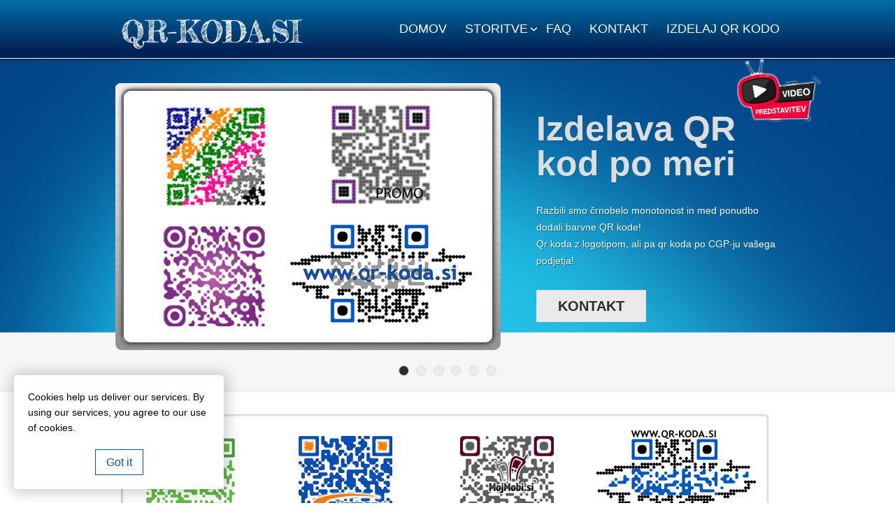

--- FILE ---
content_type: text/html; charset=UTF-8
request_url: https://qr-koda.si/
body_size: 10895
content:
<!DOCTYPE html>
<html dir="ltr" lang="sl-SI" prefix="og: https://ogp.me/ns#">
	<head>
		<meta charset="utf-8">
		<meta http-equiv="x-ua-compatible" content="ie=edge">
		<meta name="viewport" content="width=device-width, initial-scale=1, shrink-to-fit=no">
		<meta name="format-detection" content="telephone=no">

		<meta name="theme-color" content="#fff">
		<meta name="msapplication-navbutton-color" content="#fff">
		<meta name="apple-mobile-web-app-capable" content="yes">
		<meta name="apple-mobile-web-app-status-bar-style" content="black-translucent">
		<meta name="gdpr-service-domain-verification" content="c86a10fad2f806702be9f7ab57dc6618">

		<link rel="icon" href="https://qr-koda.si/wp-content/uploads/2022/04/favicon.png">
		<link rel="apple-touch-icon" sizes="120x120" href="https://qr-koda.si/wp-content/uploads/2022/04/favicon.png" />

		<title>Qr-koda - mobilni marketing</title>

		<link rel="profile" href="http://gmpg.org/xfn/11">
		<link rel="pingback" href="https://qr-koda.si/xmlrpc.php">
		<link rel="preload" href="https://fonts.googleapis.com/css2?family=Ubuntu:wght@300;400;500;700&family=Open+Sans:wght@300;400;500;600;700;800" rel="stylesheet" />
		

		<style>
			You are in development mode!!		</style>
		<!-- Global site tag (gtag.js) - Google Analytics -->
		<script async src="https://www.googletagmanager.com/gtag/js?id=G-8JP9BQWHR9"></script>
		<script>
		  window.dataLayer = window.dataLayer || [];
		  function gtag(){dataLayer.push(arguments);}
		  gtag('js', new Date());

		  gtag('config', 'G-8JP9BQWHR9');
		</script>

		
		<!-- All in One SEO 4.8.1 - aioseo.com -->
	<meta name="description" content="QR koda - močno orodje! Za popust, anketo, ali kot povezava na spleto stran prirejeno za mobilni telefon. Izvedite kako mobilni marketing deluje v praksi." />
	<meta name="robots" content="max-image-preview:large" />
	<link rel="canonical" href="https://qr-koda.si/" />
	<meta name="generator" content="All in One SEO (AIOSEO) 4.8.1" />
		<meta property="og:locale" content="sl_SI" />
		<meta property="og:site_name" content="Qr koda - mobilni marketing" />
		<meta property="og:type" content="website" />
		<meta property="og:title" content="Qr-koda - mobilni marketing" />
		<meta property="og:description" content="QR koda - močno orodje! Za popust, anketo, ali kot povezava na spleto stran prirejeno za mobilni telefon. Izvedite kako mobilni marketing deluje v praksi." />
		<meta property="og:url" content="https://qr-koda.si/" />
		<meta property="og:image" content="https://qr-koda.si/wp-content/uploads/2022/04/qr-koda-slider.png" />
		<meta property="og:image:secure_url" content="https://qr-koda.si/wp-content/uploads/2022/04/qr-koda-slider.png" />
		<meta property="og:image:width" content="552" />
		<meta property="og:image:height" content="382" />
		<meta name="twitter:card" content="summary" />
		<meta name="twitter:title" content="Qr-koda - mobilni marketing" />
		<meta name="twitter:description" content="QR koda - močno orodje! Za popust, anketo, ali kot povezava na spleto stran prirejeno za mobilni telefon. Izvedite kako mobilni marketing deluje v praksi." />
		<meta name="twitter:image" content="https://qr-koda.si/wp-content/uploads/2022/04/qr-koda-slider.png" />
		<script type="application/ld+json" class="aioseo-schema">
			{"@context":"https:\/\/schema.org","@graph":[{"@type":"BreadcrumbList","@id":"https:\/\/qr-koda.si\/#breadcrumblist","itemListElement":[{"@type":"ListItem","@id":"https:\/\/qr-koda.si\/#listItem","position":1,"name":"Domov"}]},{"@type":"Organization","@id":"https:\/\/qr-koda.si\/#organization","name":"Qr koda","description":"mobilni marketing","url":"https:\/\/qr-koda.si\/","telephone":"+38641503795","logo":{"@type":"ImageObject","url":"https:\/\/qr-koda.si\/wp-content\/uploads\/2022\/04\/qr-koda-logo.png","@id":"https:\/\/qr-koda.si\/#organizationLogo","width":283,"height":100,"caption":"Qr-koda logo"},"image":{"@id":"https:\/\/qr-koda.si\/#organizationLogo"}},{"@type":"WebPage","@id":"https:\/\/qr-koda.si\/#webpage","url":"https:\/\/qr-koda.si\/","name":"Qr-koda - mobilni marketing","description":"QR koda - mo\u010dno orodje! Za popust, anketo, ali kot povezava na spleto stran prirejeno za mobilni telefon. Izvedite kako mobilni marketing deluje v praksi.","inLanguage":"sl-SI","isPartOf":{"@id":"https:\/\/qr-koda.si\/#website"},"breadcrumb":{"@id":"https:\/\/qr-koda.si\/#breadcrumblist"},"datePublished":"2022-04-20T09:09:21+02:00","dateModified":"2022-04-28T08:35:08+02:00"},{"@type":"WebSite","@id":"https:\/\/qr-koda.si\/#website","url":"https:\/\/qr-koda.si\/","name":"Qr koda","description":"mobilni marketing","inLanguage":"sl-SI","publisher":{"@id":"https:\/\/qr-koda.si\/#organization"}}]}
		</script>
		<!-- All in One SEO -->

<style id='wp-img-auto-sizes-contain-inline-css' type='text/css'>
img:is([sizes=auto i],[sizes^="auto," i]){contain-intrinsic-size:3000px 1500px}
/*# sourceURL=wp-img-auto-sizes-contain-inline-css */
</style>
<style id='classic-theme-styles-inline-css' type='text/css'>
/*! This file is auto-generated */
.wp-block-button__link{color:#fff;background-color:#32373c;border-radius:9999px;box-shadow:none;text-decoration:none;padding:calc(.667em + 2px) calc(1.333em + 2px);font-size:1.125em}.wp-block-file__button{background:#32373c;color:#fff;text-decoration:none}
/*# sourceURL=/wp-includes/css/classic-themes.min.css */
</style>
<link rel='stylesheet' id='contact-form-7-css' href='https://qr-koda.si/wp-content/plugins/contact-form-7/includes/css/styles.css?ver=6.0.5' type='text/css' media='all' />
<link rel='stylesheet' id='above-css' href='https://qr-koda.si/wp-content/themes/tauria/assets/css/above_the_fold.css?ver=6.9' type='text/css' media='all' />
	<style id='wp-block-heading-inline-css' type='text/css'>
h1:where(.wp-block-heading).has-background,h2:where(.wp-block-heading).has-background,h3:where(.wp-block-heading).has-background,h4:where(.wp-block-heading).has-background,h5:where(.wp-block-heading).has-background,h6:where(.wp-block-heading).has-background{padding:1.25em 2.375em}h1.has-text-align-left[style*=writing-mode]:where([style*=vertical-lr]),h1.has-text-align-right[style*=writing-mode]:where([style*=vertical-rl]),h2.has-text-align-left[style*=writing-mode]:where([style*=vertical-lr]),h2.has-text-align-right[style*=writing-mode]:where([style*=vertical-rl]),h3.has-text-align-left[style*=writing-mode]:where([style*=vertical-lr]),h3.has-text-align-right[style*=writing-mode]:where([style*=vertical-rl]),h4.has-text-align-left[style*=writing-mode]:where([style*=vertical-lr]),h4.has-text-align-right[style*=writing-mode]:where([style*=vertical-rl]),h5.has-text-align-left[style*=writing-mode]:where([style*=vertical-lr]),h5.has-text-align-right[style*=writing-mode]:where([style*=vertical-rl]),h6.has-text-align-left[style*=writing-mode]:where([style*=vertical-lr]),h6.has-text-align-right[style*=writing-mode]:where([style*=vertical-rl]){rotate:180deg}
/*# sourceURL=https://qr-koda.si/wp-includes/blocks/heading/style.min.css */
</style>
<style id='wp-block-image-inline-css' type='text/css'>
.wp-block-image>a,.wp-block-image>figure>a{display:inline-block}.wp-block-image img{box-sizing:border-box;height:auto;max-width:100%;vertical-align:bottom}@media not (prefers-reduced-motion){.wp-block-image img.hide{visibility:hidden}.wp-block-image img.show{animation:show-content-image .4s}}.wp-block-image[style*=border-radius] img,.wp-block-image[style*=border-radius]>a{border-radius:inherit}.wp-block-image.has-custom-border img{box-sizing:border-box}.wp-block-image.aligncenter{text-align:center}.wp-block-image.alignfull>a,.wp-block-image.alignwide>a{width:100%}.wp-block-image.alignfull img,.wp-block-image.alignwide img{height:auto;width:100%}.wp-block-image .aligncenter,.wp-block-image .alignleft,.wp-block-image .alignright,.wp-block-image.aligncenter,.wp-block-image.alignleft,.wp-block-image.alignright{display:table}.wp-block-image .aligncenter>figcaption,.wp-block-image .alignleft>figcaption,.wp-block-image .alignright>figcaption,.wp-block-image.aligncenter>figcaption,.wp-block-image.alignleft>figcaption,.wp-block-image.alignright>figcaption{caption-side:bottom;display:table-caption}.wp-block-image .alignleft{float:left;margin:.5em 1em .5em 0}.wp-block-image .alignright{float:right;margin:.5em 0 .5em 1em}.wp-block-image .aligncenter{margin-left:auto;margin-right:auto}.wp-block-image :where(figcaption){margin-bottom:1em;margin-top:.5em}.wp-block-image.is-style-circle-mask img{border-radius:9999px}@supports ((-webkit-mask-image:none) or (mask-image:none)) or (-webkit-mask-image:none){.wp-block-image.is-style-circle-mask img{border-radius:0;-webkit-mask-image:url('data:image/svg+xml;utf8,<svg viewBox="0 0 100 100" xmlns="http://www.w3.org/2000/svg"><circle cx="50" cy="50" r="50"/></svg>');mask-image:url('data:image/svg+xml;utf8,<svg viewBox="0 0 100 100" xmlns="http://www.w3.org/2000/svg"><circle cx="50" cy="50" r="50"/></svg>');mask-mode:alpha;-webkit-mask-position:center;mask-position:center;-webkit-mask-repeat:no-repeat;mask-repeat:no-repeat;-webkit-mask-size:contain;mask-size:contain}}:root :where(.wp-block-image.is-style-rounded img,.wp-block-image .is-style-rounded img){border-radius:9999px}.wp-block-image figure{margin:0}.wp-lightbox-container{display:flex;flex-direction:column;position:relative}.wp-lightbox-container img{cursor:zoom-in}.wp-lightbox-container img:hover+button{opacity:1}.wp-lightbox-container button{align-items:center;backdrop-filter:blur(16px) saturate(180%);background-color:#5a5a5a40;border:none;border-radius:4px;cursor:zoom-in;display:flex;height:20px;justify-content:center;opacity:0;padding:0;position:absolute;right:16px;text-align:center;top:16px;width:20px;z-index:100}@media not (prefers-reduced-motion){.wp-lightbox-container button{transition:opacity .2s ease}}.wp-lightbox-container button:focus-visible{outline:3px auto #5a5a5a40;outline:3px auto -webkit-focus-ring-color;outline-offset:3px}.wp-lightbox-container button:hover{cursor:pointer;opacity:1}.wp-lightbox-container button:focus{opacity:1}.wp-lightbox-container button:focus,.wp-lightbox-container button:hover,.wp-lightbox-container button:not(:hover):not(:active):not(.has-background){background-color:#5a5a5a40;border:none}.wp-lightbox-overlay{box-sizing:border-box;cursor:zoom-out;height:100vh;left:0;overflow:hidden;position:fixed;top:0;visibility:hidden;width:100%;z-index:100000}.wp-lightbox-overlay .close-button{align-items:center;cursor:pointer;display:flex;justify-content:center;min-height:40px;min-width:40px;padding:0;position:absolute;right:calc(env(safe-area-inset-right) + 16px);top:calc(env(safe-area-inset-top) + 16px);z-index:5000000}.wp-lightbox-overlay .close-button:focus,.wp-lightbox-overlay .close-button:hover,.wp-lightbox-overlay .close-button:not(:hover):not(:active):not(.has-background){background:none;border:none}.wp-lightbox-overlay .lightbox-image-container{height:var(--wp--lightbox-container-height);left:50%;overflow:hidden;position:absolute;top:50%;transform:translate(-50%,-50%);transform-origin:top left;width:var(--wp--lightbox-container-width);z-index:9999999999}.wp-lightbox-overlay .wp-block-image{align-items:center;box-sizing:border-box;display:flex;height:100%;justify-content:center;margin:0;position:relative;transform-origin:0 0;width:100%;z-index:3000000}.wp-lightbox-overlay .wp-block-image img{height:var(--wp--lightbox-image-height);min-height:var(--wp--lightbox-image-height);min-width:var(--wp--lightbox-image-width);width:var(--wp--lightbox-image-width)}.wp-lightbox-overlay .wp-block-image figcaption{display:none}.wp-lightbox-overlay button{background:none;border:none}.wp-lightbox-overlay .scrim{background-color:#fff;height:100%;opacity:.9;position:absolute;width:100%;z-index:2000000}.wp-lightbox-overlay.active{visibility:visible}@media not (prefers-reduced-motion){.wp-lightbox-overlay.active{animation:turn-on-visibility .25s both}.wp-lightbox-overlay.active img{animation:turn-on-visibility .35s both}.wp-lightbox-overlay.show-closing-animation:not(.active){animation:turn-off-visibility .35s both}.wp-lightbox-overlay.show-closing-animation:not(.active) img{animation:turn-off-visibility .25s both}.wp-lightbox-overlay.zoom.active{animation:none;opacity:1;visibility:visible}.wp-lightbox-overlay.zoom.active .lightbox-image-container{animation:lightbox-zoom-in .4s}.wp-lightbox-overlay.zoom.active .lightbox-image-container img{animation:none}.wp-lightbox-overlay.zoom.active .scrim{animation:turn-on-visibility .4s forwards}.wp-lightbox-overlay.zoom.show-closing-animation:not(.active){animation:none}.wp-lightbox-overlay.zoom.show-closing-animation:not(.active) .lightbox-image-container{animation:lightbox-zoom-out .4s}.wp-lightbox-overlay.zoom.show-closing-animation:not(.active) .lightbox-image-container img{animation:none}.wp-lightbox-overlay.zoom.show-closing-animation:not(.active) .scrim{animation:turn-off-visibility .4s forwards}}@keyframes show-content-image{0%{visibility:hidden}99%{visibility:hidden}to{visibility:visible}}@keyframes turn-on-visibility{0%{opacity:0}to{opacity:1}}@keyframes turn-off-visibility{0%{opacity:1;visibility:visible}99%{opacity:0;visibility:visible}to{opacity:0;visibility:hidden}}@keyframes lightbox-zoom-in{0%{transform:translate(calc((-100vw + var(--wp--lightbox-scrollbar-width))/2 + var(--wp--lightbox-initial-left-position)),calc(-50vh + var(--wp--lightbox-initial-top-position))) scale(var(--wp--lightbox-scale))}to{transform:translate(-50%,-50%) scale(1)}}@keyframes lightbox-zoom-out{0%{transform:translate(-50%,-50%) scale(1);visibility:visible}99%{visibility:visible}to{transform:translate(calc((-100vw + var(--wp--lightbox-scrollbar-width))/2 + var(--wp--lightbox-initial-left-position)),calc(-50vh + var(--wp--lightbox-initial-top-position))) scale(var(--wp--lightbox-scale));visibility:hidden}}
/*# sourceURL=https://qr-koda.si/wp-includes/blocks/image/style.min.css */
</style>
<style id='wp-block-latest-posts-inline-css' type='text/css'>
.wp-block-latest-posts{box-sizing:border-box}.wp-block-latest-posts.alignleft{margin-right:2em}.wp-block-latest-posts.alignright{margin-left:2em}.wp-block-latest-posts.wp-block-latest-posts__list{list-style:none}.wp-block-latest-posts.wp-block-latest-posts__list li{clear:both;overflow-wrap:break-word}.wp-block-latest-posts.is-grid{display:flex;flex-wrap:wrap}.wp-block-latest-posts.is-grid li{margin:0 1.25em 1.25em 0;width:100%}@media (min-width:600px){.wp-block-latest-posts.columns-2 li{width:calc(50% - .625em)}.wp-block-latest-posts.columns-2 li:nth-child(2n){margin-right:0}.wp-block-latest-posts.columns-3 li{width:calc(33.33333% - .83333em)}.wp-block-latest-posts.columns-3 li:nth-child(3n){margin-right:0}.wp-block-latest-posts.columns-4 li{width:calc(25% - .9375em)}.wp-block-latest-posts.columns-4 li:nth-child(4n){margin-right:0}.wp-block-latest-posts.columns-5 li{width:calc(20% - 1em)}.wp-block-latest-posts.columns-5 li:nth-child(5n){margin-right:0}.wp-block-latest-posts.columns-6 li{width:calc(16.66667% - 1.04167em)}.wp-block-latest-posts.columns-6 li:nth-child(6n){margin-right:0}}:root :where(.wp-block-latest-posts.is-grid){padding:0}:root :where(.wp-block-latest-posts.wp-block-latest-posts__list){padding-left:0}.wp-block-latest-posts__post-author,.wp-block-latest-posts__post-date{display:block;font-size:.8125em}.wp-block-latest-posts__post-excerpt,.wp-block-latest-posts__post-full-content{margin-bottom:1em;margin-top:.5em}.wp-block-latest-posts__featured-image a{display:inline-block}.wp-block-latest-posts__featured-image img{height:auto;max-width:100%;width:auto}.wp-block-latest-posts__featured-image.alignleft{float:left;margin-right:1em}.wp-block-latest-posts__featured-image.alignright{float:right;margin-left:1em}.wp-block-latest-posts__featured-image.aligncenter{margin-bottom:1em;text-align:center}
/*# sourceURL=https://qr-koda.si/wp-includes/blocks/latest-posts/style.min.css */
</style>
<style id='wp-block-paragraph-inline-css' type='text/css'>
.is-small-text{font-size:.875em}.is-regular-text{font-size:1em}.is-large-text{font-size:2.25em}.is-larger-text{font-size:3em}.has-drop-cap:not(:focus):first-letter{float:left;font-size:8.4em;font-style:normal;font-weight:100;line-height:.68;margin:.05em .1em 0 0;text-transform:uppercase}body.rtl .has-drop-cap:not(:focus):first-letter{float:none;margin-left:.1em}p.has-drop-cap.has-background{overflow:hidden}:root :where(p.has-background){padding:1.25em 2.375em}:where(p.has-text-color:not(.has-link-color)) a{color:inherit}p.has-text-align-left[style*="writing-mode:vertical-lr"],p.has-text-align-right[style*="writing-mode:vertical-rl"]{rotate:180deg}
/*# sourceURL=https://qr-koda.si/wp-includes/blocks/paragraph/style.min.css */
</style>
<style id='global-styles-inline-css' type='text/css'>
:root{--wp--preset--aspect-ratio--square: 1;--wp--preset--aspect-ratio--4-3: 4/3;--wp--preset--aspect-ratio--3-4: 3/4;--wp--preset--aspect-ratio--3-2: 3/2;--wp--preset--aspect-ratio--2-3: 2/3;--wp--preset--aspect-ratio--16-9: 16/9;--wp--preset--aspect-ratio--9-16: 9/16;--wp--preset--color--black: #000000;--wp--preset--color--cyan-bluish-gray: #abb8c3;--wp--preset--color--white: #ffffff;--wp--preset--color--pale-pink: #f78da7;--wp--preset--color--vivid-red: #cf2e2e;--wp--preset--color--luminous-vivid-orange: #ff6900;--wp--preset--color--luminous-vivid-amber: #fcb900;--wp--preset--color--light-green-cyan: #7bdcb5;--wp--preset--color--vivid-green-cyan: #00d084;--wp--preset--color--pale-cyan-blue: #8ed1fc;--wp--preset--color--vivid-cyan-blue: #0693e3;--wp--preset--color--vivid-purple: #9b51e0;--wp--preset--gradient--vivid-cyan-blue-to-vivid-purple: linear-gradient(135deg,rgb(6,147,227) 0%,rgb(155,81,224) 100%);--wp--preset--gradient--light-green-cyan-to-vivid-green-cyan: linear-gradient(135deg,rgb(122,220,180) 0%,rgb(0,208,130) 100%);--wp--preset--gradient--luminous-vivid-amber-to-luminous-vivid-orange: linear-gradient(135deg,rgb(252,185,0) 0%,rgb(255,105,0) 100%);--wp--preset--gradient--luminous-vivid-orange-to-vivid-red: linear-gradient(135deg,rgb(255,105,0) 0%,rgb(207,46,46) 100%);--wp--preset--gradient--very-light-gray-to-cyan-bluish-gray: linear-gradient(135deg,rgb(238,238,238) 0%,rgb(169,184,195) 100%);--wp--preset--gradient--cool-to-warm-spectrum: linear-gradient(135deg,rgb(74,234,220) 0%,rgb(151,120,209) 20%,rgb(207,42,186) 40%,rgb(238,44,130) 60%,rgb(251,105,98) 80%,rgb(254,248,76) 100%);--wp--preset--gradient--blush-light-purple: linear-gradient(135deg,rgb(255,206,236) 0%,rgb(152,150,240) 100%);--wp--preset--gradient--blush-bordeaux: linear-gradient(135deg,rgb(254,205,165) 0%,rgb(254,45,45) 50%,rgb(107,0,62) 100%);--wp--preset--gradient--luminous-dusk: linear-gradient(135deg,rgb(255,203,112) 0%,rgb(199,81,192) 50%,rgb(65,88,208) 100%);--wp--preset--gradient--pale-ocean: linear-gradient(135deg,rgb(255,245,203) 0%,rgb(182,227,212) 50%,rgb(51,167,181) 100%);--wp--preset--gradient--electric-grass: linear-gradient(135deg,rgb(202,248,128) 0%,rgb(113,206,126) 100%);--wp--preset--gradient--midnight: linear-gradient(135deg,rgb(2,3,129) 0%,rgb(40,116,252) 100%);--wp--preset--font-size--small: 13px;--wp--preset--font-size--medium: 20px;--wp--preset--font-size--large: 36px;--wp--preset--font-size--x-large: 42px;--wp--preset--spacing--20: 0.44rem;--wp--preset--spacing--30: 0.67rem;--wp--preset--spacing--40: 1rem;--wp--preset--spacing--50: 1.5rem;--wp--preset--spacing--60: 2.25rem;--wp--preset--spacing--70: 3.38rem;--wp--preset--spacing--80: 5.06rem;--wp--preset--shadow--natural: 6px 6px 9px rgba(0, 0, 0, 0.2);--wp--preset--shadow--deep: 12px 12px 50px rgba(0, 0, 0, 0.4);--wp--preset--shadow--sharp: 6px 6px 0px rgba(0, 0, 0, 0.2);--wp--preset--shadow--outlined: 6px 6px 0px -3px rgb(255, 255, 255), 6px 6px rgb(0, 0, 0);--wp--preset--shadow--crisp: 6px 6px 0px rgb(0, 0, 0);}:where(.is-layout-flex){gap: 0.5em;}:where(.is-layout-grid){gap: 0.5em;}body .is-layout-flex{display: flex;}.is-layout-flex{flex-wrap: wrap;align-items: center;}.is-layout-flex > :is(*, div){margin: 0;}body .is-layout-grid{display: grid;}.is-layout-grid > :is(*, div){margin: 0;}:where(.wp-block-columns.is-layout-flex){gap: 2em;}:where(.wp-block-columns.is-layout-grid){gap: 2em;}:where(.wp-block-post-template.is-layout-flex){gap: 1.25em;}:where(.wp-block-post-template.is-layout-grid){gap: 1.25em;}.has-black-color{color: var(--wp--preset--color--black) !important;}.has-cyan-bluish-gray-color{color: var(--wp--preset--color--cyan-bluish-gray) !important;}.has-white-color{color: var(--wp--preset--color--white) !important;}.has-pale-pink-color{color: var(--wp--preset--color--pale-pink) !important;}.has-vivid-red-color{color: var(--wp--preset--color--vivid-red) !important;}.has-luminous-vivid-orange-color{color: var(--wp--preset--color--luminous-vivid-orange) !important;}.has-luminous-vivid-amber-color{color: var(--wp--preset--color--luminous-vivid-amber) !important;}.has-light-green-cyan-color{color: var(--wp--preset--color--light-green-cyan) !important;}.has-vivid-green-cyan-color{color: var(--wp--preset--color--vivid-green-cyan) !important;}.has-pale-cyan-blue-color{color: var(--wp--preset--color--pale-cyan-blue) !important;}.has-vivid-cyan-blue-color{color: var(--wp--preset--color--vivid-cyan-blue) !important;}.has-vivid-purple-color{color: var(--wp--preset--color--vivid-purple) !important;}.has-black-background-color{background-color: var(--wp--preset--color--black) !important;}.has-cyan-bluish-gray-background-color{background-color: var(--wp--preset--color--cyan-bluish-gray) !important;}.has-white-background-color{background-color: var(--wp--preset--color--white) !important;}.has-pale-pink-background-color{background-color: var(--wp--preset--color--pale-pink) !important;}.has-vivid-red-background-color{background-color: var(--wp--preset--color--vivid-red) !important;}.has-luminous-vivid-orange-background-color{background-color: var(--wp--preset--color--luminous-vivid-orange) !important;}.has-luminous-vivid-amber-background-color{background-color: var(--wp--preset--color--luminous-vivid-amber) !important;}.has-light-green-cyan-background-color{background-color: var(--wp--preset--color--light-green-cyan) !important;}.has-vivid-green-cyan-background-color{background-color: var(--wp--preset--color--vivid-green-cyan) !important;}.has-pale-cyan-blue-background-color{background-color: var(--wp--preset--color--pale-cyan-blue) !important;}.has-vivid-cyan-blue-background-color{background-color: var(--wp--preset--color--vivid-cyan-blue) !important;}.has-vivid-purple-background-color{background-color: var(--wp--preset--color--vivid-purple) !important;}.has-black-border-color{border-color: var(--wp--preset--color--black) !important;}.has-cyan-bluish-gray-border-color{border-color: var(--wp--preset--color--cyan-bluish-gray) !important;}.has-white-border-color{border-color: var(--wp--preset--color--white) !important;}.has-pale-pink-border-color{border-color: var(--wp--preset--color--pale-pink) !important;}.has-vivid-red-border-color{border-color: var(--wp--preset--color--vivid-red) !important;}.has-luminous-vivid-orange-border-color{border-color: var(--wp--preset--color--luminous-vivid-orange) !important;}.has-luminous-vivid-amber-border-color{border-color: var(--wp--preset--color--luminous-vivid-amber) !important;}.has-light-green-cyan-border-color{border-color: var(--wp--preset--color--light-green-cyan) !important;}.has-vivid-green-cyan-border-color{border-color: var(--wp--preset--color--vivid-green-cyan) !important;}.has-pale-cyan-blue-border-color{border-color: var(--wp--preset--color--pale-cyan-blue) !important;}.has-vivid-cyan-blue-border-color{border-color: var(--wp--preset--color--vivid-cyan-blue) !important;}.has-vivid-purple-border-color{border-color: var(--wp--preset--color--vivid-purple) !important;}.has-vivid-cyan-blue-to-vivid-purple-gradient-background{background: var(--wp--preset--gradient--vivid-cyan-blue-to-vivid-purple) !important;}.has-light-green-cyan-to-vivid-green-cyan-gradient-background{background: var(--wp--preset--gradient--light-green-cyan-to-vivid-green-cyan) !important;}.has-luminous-vivid-amber-to-luminous-vivid-orange-gradient-background{background: var(--wp--preset--gradient--luminous-vivid-amber-to-luminous-vivid-orange) !important;}.has-luminous-vivid-orange-to-vivid-red-gradient-background{background: var(--wp--preset--gradient--luminous-vivid-orange-to-vivid-red) !important;}.has-very-light-gray-to-cyan-bluish-gray-gradient-background{background: var(--wp--preset--gradient--very-light-gray-to-cyan-bluish-gray) !important;}.has-cool-to-warm-spectrum-gradient-background{background: var(--wp--preset--gradient--cool-to-warm-spectrum) !important;}.has-blush-light-purple-gradient-background{background: var(--wp--preset--gradient--blush-light-purple) !important;}.has-blush-bordeaux-gradient-background{background: var(--wp--preset--gradient--blush-bordeaux) !important;}.has-luminous-dusk-gradient-background{background: var(--wp--preset--gradient--luminous-dusk) !important;}.has-pale-ocean-gradient-background{background: var(--wp--preset--gradient--pale-ocean) !important;}.has-electric-grass-gradient-background{background: var(--wp--preset--gradient--electric-grass) !important;}.has-midnight-gradient-background{background: var(--wp--preset--gradient--midnight) !important;}.has-small-font-size{font-size: var(--wp--preset--font-size--small) !important;}.has-medium-font-size{font-size: var(--wp--preset--font-size--medium) !important;}.has-large-font-size{font-size: var(--wp--preset--font-size--large) !important;}.has-x-large-font-size{font-size: var(--wp--preset--font-size--x-large) !important;}
/*# sourceURL=global-styles-inline-css */
</style>
<link rel='stylesheet' id='page-css' href='https://qr-koda.si/wp-content/themes/tauria/assets/css/page.css?ver=1' type='text/css' media='all' />
</head>

<body class="home wp-singular page-template-default page page-id-296 wp-theme-tauria" style="scroll-behavior: smooth;">
	<div class="preloader">

	</div>

	<div class="mobilnoopozorilo">
		<p>Mobilna verzija spletne strani še ni na voljo.</p>
	</div>

	<header class="header ">
		<div class="wrap">
			<a class="logo_wrap" href="https://qr-koda.si/">
				<img src="https://qr-koda.si/wp-content/uploads/2022/04/qr-koda-logo-2022.png" alt="">
				<h1></h1>
			</a>

			<nav class="main_menu">
				<ul id="menu-headermenu" class="header_menu"><li id="menu-item-299" class="menu-item menu-item-type-post_type menu-item-object-page menu-item-home current-menu-item page_item page-item-296 current_page_item menu-item-299"><a href="https://qr-koda.si/" aria-current="page"><span>Domov</span></a></li>
<li id="menu-item-307" class="menu-item menu-item-type-post_type menu-item-object-page menu-item-has-children menu-item-307"><a href="https://qr-koda.si/storitve/"><span>Storitve</span></a>
<ul class="sub-menu">
	<li id="menu-item-380" class="menu-item menu-item-type-post_type menu-item-object-page menu-item-380"><a href="https://qr-koda.si/storitve/qr-nagradne-igre/"><span>Qr nagradne igre</span></a></li>
	<li id="menu-item-379" class="menu-item menu-item-type-post_type menu-item-object-page menu-item-379"><a href="https://qr-koda.si/storitve/qr-kuponi-za-popust/"><span>Qr kuponi za popust</span></a></li>
	<li id="menu-item-378" class="menu-item menu-item-type-post_type menu-item-object-page menu-item-378"><a href="https://qr-koda.si/storitve/qr-galerija-slik/"><span>Qr galerija slik</span></a></li>
	<li id="menu-item-381" class="menu-item menu-item-type-post_type menu-item-object-page menu-item-381"><a href="https://qr-koda.si/storitve/qr-video-predstavitev/"><span>Qr video predstavitev</span></a></li>
	<li id="menu-item-382" class="menu-item menu-item-type-post_type menu-item-object-page menu-item-382"><a href="https://qr-koda.si/storitve/sms-marketing/"><span>Sms marketing</span></a></li>
	<li id="menu-item-377" class="menu-item menu-item-type-post_type menu-item-object-page menu-item-377"><a href="https://qr-koda.si/storitve/mobilne-spletne-strani/"><span>Mobilne spletne strani</span></a></li>
</ul>
</li>
<li id="menu-item-306" class="menu-item menu-item-type-post_type menu-item-object-page menu-item-306"><a href="https://qr-koda.si/faq/"><span>Faq</span></a></li>
<li id="menu-item-305" class="menu-item menu-item-type-post_type menu-item-object-page menu-item-305"><a href="https://qr-koda.si/kontakt/"><span>Kontakt</span></a></li>
<li id="menu-item-304" class="menu-item menu-item-type-post_type menu-item-object-page menu-item-304"><a href="https://qr-koda.si/izdelaj-qr-kodo/"><span>Izdelaj qr kodo</span></a></li>
</ul>			</nav>
			<div class="hamby_wrap">
				<div class="l-hamby"><span></span></div>
			</div>
		</div>
	</header>
<main class="l-page default content home">
  <div class="wrap">
      </div>
  <div class="slider" id="slider-block_625ff63de950f" style="background-image:url(https://qr-koda.si/wp-content/uploads/2022/04/slider-bg.png)">
    <a href="http://www.youtube.com/watch?v=6K21M_Y6Aro" target="_blank" class="badge">
      <img decoding="async" src="https://qr-koda.si/wp-content/uploads/2022/04/video-badge2.png" alt="Kaj je qr koda in kako se uporablja">
    </a>
    <div class="wrap">
      <div class="all_slides">
                  <a href="https://qr-koda.si/kontakt/" target="" class="single_slide">
            <img decoding="async" src="https://qr-koda.si/wp-content/uploads/2022/04/izdelava-qr-kod-po-meri.png" alt="Izdelava qr kod po meri" class="img_on_slider">
            <div class="text">
              <h2>Izdelava QR kod po meri</h2>
              <p>Razbili smo črnobelo monotonost in med ponudbo dodali barvne QR kode!<br />
Qr koda z logotipom, ali pa qr koda po CGP-ju vašega podjetja!</p>
              <span class="btn">Kontakt</span>
            </div>
          </a>
                    <a href="https://qr-koda.si/aktualno/nepravilna-uporaba-qr-kod/" target="" class="single_slide">
            <img decoding="async" src="https://qr-koda.si/wp-content/uploads/2022/04/napacna-uporaba-qr-kod.png" alt="Napačna uporaba QR kod" class="img_on_slider">
            <div class="text">
              <h2>Napačna uporaba QR kod</h2>
              <p>Na slovenskem trgu je že moč zaslediti napačno uporabo qr kod. Qr koda ni le povezava do vaše spletne strani.</p>
              <span class="btn">Več</span>
            </div>
          </a>
                    <a href="https://qr-koda.si/aktualno/kaj-je-qr-koda/" target="" class="single_slide">
            <img decoding="async" src="https://qr-koda.si/wp-content/uploads/2022/04/qr-koda-slider.png" alt="Qr koda" class="img_on_slider">
            <div class="text">
              <h2>To kar vidite na levi je QR koda</h2>
              <p>Sledite trendom in k svojim oglaševalskim akcijam dodajte tudi mobilni kanal s pomočjo QR kode!</p>
              <span class="btn">Več</span>
            </div>
          </a>
                    <a href="https://qr-koda.si/kontakt/" target="" class="single_slide">
            <img decoding="async" src="https://qr-koda.si/wp-content/uploads/2022/04/qr-koda-za-oglasevanje.png" alt="Qr koda za oglaševalske namene" class="img_on_slider">
            <div class="text">
              <h2>Analiza. Integracija. Rast.</h2>
              <p>Po opravljeni analizi vašega poslovanja, lahko brez težav umestimo QR Kodo v vaše oglaševalske akcije in s tem povečamo obisk oziroma prodajo.</p>
              <span class="btn">Kontakt</span>
            </div>
          </a>
                    <a href="https://qr-koda.si/aktualno/uporaba-qr-kode/" target="" class="single_slide">
            <img decoding="async" src="https://qr-koda.si/wp-content/uploads/2022/04/kako-deluje-qr-koda.png" alt="Kako deluje qr koda" class="img_on_slider">
            <div class="text">
              <h2>Kako deluje QR koda?</h2>
              <p>Enostavno!<br />
S pametnim telefonom skenirajte QR kodo in mobilna aplikacija vam postreže s predpripravljeno vsebino! </p>
              <span class="btn">Več</span>
            </div>
          </a>
                    <a href="https://qr-koda.si/storitve/" target="" class="single_slide">
            <img decoding="async" src="https://qr-koda.si/wp-content/uploads/2022/04/mobilni_marketing.png" alt="Mobilni marketing" class="img_on_slider">
            <div class="text">
              <h2>Pridobite več strank!</h2>
              <p>Mobilni marketing raste zelo hitro.<br />
Z uporabo QR kod, lahko dosežete več strank oziroma kupcev.<br />
Hitro in učinkovito!</p>
              <span class="btn">Storitve</span>
            </div>
          </a>
                </div>
    </div>
  </div>
  <div class="wrap">
  


<figure class="wp-block-image size-full"><img fetchpriority="high" decoding="async" width="940" height="203" src="https://qr-koda.si/wp-content/uploads/2022/04/cgp-qr-kode.png" alt="" class="wp-image-330" srcset="https://qr-koda.si/wp-content/uploads/2022/04/cgp-qr-kode.png 940w, https://qr-koda.si/wp-content/uploads/2022/04/cgp-qr-kode-370x80.png 370w, https://qr-koda.si/wp-content/uploads/2022/04/cgp-qr-kode-768x166.png 768w" sizes="(max-width: 940px) 100vw, 940px" /></figure>


<ul class="wp-block-latest-posts__list is-grid columns-3 wp-block-latest-posts"><li><div class="wp-block-latest-posts__featured-image"><a href="https://qr-koda.si/aktualno/svetovanje/" aria-label="Svetovanje"><img decoding="async" width="270" height="130" src="https://qr-koda.si/wp-content/uploads/2022/04/qr_koda_svetovanje-270x130.jpg" class="attachment-thumbnail size-thumbnail wp-post-image" alt="Svetovanje" style="max-width:270px;max-height:200px;" /></a></div><a class="wp-block-latest-posts__post-title" href="https://qr-koda.si/aktualno/svetovanje/">Svetovanje</a><div class="wp-block-latest-posts__post-excerpt">Z več kot 8 letnimi izkušnjami
v spletnem in mobilnem marketingu, izdelavi spletnih strani, oglaševanjem in pojavljanjem v socialnih omrežjih, ter optimizacijo vam lahko svetujemo kako do večje uspešnosti
vašega podjetja.</div></li>
<li><div class="wp-block-latest-posts__featured-image"><a href="https://qr-koda.si/aktualno/uporaba-qr-kode/" aria-label="Uporaba QR kode?"><img decoding="async" width="270" height="130" src="https://qr-koda.si/wp-content/uploads/2022/04/uporaba_qr_kode-270x130.jpg" class="attachment-thumbnail size-thumbnail wp-post-image" alt="Uporaba qr kode" style="max-width:270px;max-height:200px;" /></a></div><a class="wp-block-latest-posts__post-title" href="https://qr-koda.si/aktualno/uporaba-qr-kode/">Uporaba QR kode?</a><div class="wp-block-latest-posts__post-excerpt">Mobilni marketing raste hitro
in pričakuje se, da se bodo QR kode pojavljale
vse več in na različnih lokacijah in produktih.
Uporaba je zelo enostavna.
Vse kar potrebujete je mobilni telefon, opremljen z digitalno kamero in aplikacijo za skeniranje kod.</div></li>
<li><div class="wp-block-latest-posts__featured-image"><a href="https://qr-koda.si/aktualno/kaj-je-qr-koda/" aria-label="Kaj je QR koda"><img loading="lazy" decoding="async" width="270" height="130" src="https://qr-koda.si/wp-content/uploads/2022/04/kaj_je_qr_koda-270x130.jpg" class="attachment-thumbnail size-thumbnail wp-post-image" alt="Kaj je qr koda" style="max-width:270px;max-height:200px;" /></a></div><a class="wp-block-latest-posts__post-title" href="https://qr-koda.si/aktualno/kaj-je-qr-koda/">Kaj je QR koda</a><div class="wp-block-latest-posts__post-excerpt">QR koda &#8211; &#8220;Quick Response&#8221; Koda
je enostavna 2D koda, ki se jo prebere s pametnim
telefonom z vgrajeno digitalno kamero in naloženo
mobilno aplikacijo. Aplikacija kodo dekodira
in postreže predpripravljene podatke.</div></li>
</ul>


<h1 class="wp-block-heading">QR koda</h1>



<p>Qr koda je matrična oz. dvo-dimenzionalna (2D) črtna koda, ki jo je za potrebe avtomobilskega proizvajalca Toyota leta 1994 razvila njegova podružnica Denso-Wave. Ime QR je kratica za angleški besedi »Quick Response«, kar pomeni »hiter odziv«. Na Japonskem je ta vrsta kode najbolj uporabljena črtna koda in se pogosto uporablja v oglaševalske namene. Večina japonskih prenosnih telefonov je opremljena s čitalcem za kode QR, počasi pa ta vrsta črtne kode prodira tudi v druge dele sveta predvsem zaradi uporabe na svetovnem spletu.</p>


  <div class="images_grid" id="images_grid-block_62625b68691b0">
          <img decoding="async" src="https://qr-koda.si/wp-content/uploads/2022/04/qr-koda.jpg" alt="">
            <img decoding="async" src="https://qr-koda.si/wp-content/uploads/2022/04/qr-koda-jumbo.jpg" alt="">
            <img decoding="async" src="https://qr-koda.si/wp-content/uploads/2022/04/qr-koda-ralph-lauren.jpg" alt="">
            <img decoding="async" src="https://qr-koda.si/wp-content/uploads/2022/04/qr-koda-tag-heuer.jpg" alt="">
            <img decoding="async" src="https://qr-koda.si/wp-content/uploads/2022/04/qr-koda-majica.jpg" alt="">
        </div>
  


<p>Prvotno je bila koda QR namenjena predvsem za uporabo v avtomobilski industriji, a se je kmalu pokazala kot koristna tudi na drugih področjih. Zdaj je uporabljena v oglaševalne namene in cilja na uporabnike mobilnih naprav. Kode QR , ki vsebujejo URL naslove spletnih strani, se vedno pogosteje pojavljajo v revijah, na plakatih in letakih, tako da za obisk spletne strani oglaševalca ni potrebno prepisovati URL naslova v mobilno napravo. Uporabnik s kamero svoje naprave posname kodo in če je na njej naložen čitalec, bo naprava sama prebrala URL naslov in obiskala spletno stran. Potrebna programska oprema je brezplačno dosegljiva za skoraj vse modele telefonov (vir: Wikipedia).</p>



<p></p>
  </div>
</main>


<footer>
	<div class="footer_top">
		<div class="wrap">
			<div class="logos_wrap">
									<a href="http://www.aleja.si" target="_blank">
						<img src="https://qr-koda.si/wp-content/uploads/2022/04/aleja-qr.jpg" alt="Nakupovalno središče Aleja">
					</a>
										<a href="http://www.citypark.si" target="_blank">
						<img src="https://qr-koda.si/wp-content/uploads/2022/04/citypark-qr.jpg" alt="Nakupovalno središče Citypark">
					</a>
										<a href="" target="">
						<img src="https://qr-koda.si/wp-content/uploads/2022/04/pavilion-qr.jpg" alt="Pavilion">
					</a>
										<a href="http://www.ggd.si" target="_blank">
						<img src="https://qr-koda.si/wp-content/uploads/2022/04/ggd-qr.jpg" alt="Gorenjska Gradbena Družba">
					</a>
										<a href="http://www.donit.eu" target="_blank">
						<img src="https://qr-koda.si/wp-content/uploads/2022/04/donit-qr.jpg" alt="Donit Tesnit">
					</a>
										<a href="https://dbs-engineering.com/" target="_blank">
						<img src="https://qr-koda.si/wp-content/uploads/2022/04/dbs-qr.jpg" alt="DBS">
					</a>
								</div>
		</div>
	</div>
	<div class="footer_middle">
		<div class="wrap">
							<div class="box">
					<h3>Dejstva</h3>
					<div class="links_wrap">
													<a href="https://qr-koda.si/aktualno/nepravilna-uporaba-qr-kod/" target="">Nepravilna uporaba qr kod</a>
														<a href="https://qr-koda.si/aktualno/podjetje-tesco-veriga-trgovin-je-v-juzni-koreji-prislo-na-prvo-mesto-z-uporabo-qr-kode/" target="">Podjetje Tesco (veriga trgovin) je v Južni Koreji prišlo na prvo mesto z uporabo QR kode</a>
														<a href="https://qr-koda.si/aktualno/audi-je-ob-100-letnici-izdelal-eno-izmed-najvecjih-qr-kod-na-svetu/" target="">Audi je ob 100 letnici izdelal eno izmed največjih QR kod na svetu</a>
												</div>
				</div>
								<div class="box">
					<h3>Naše storitve</h3>
					<div class="links_wrap">
													<a href="https://qr-koda.si/storitve/qr-nagradne-igre/" target="">QR nagradne igre</a>
														<a href="https://qr-koda.si/storitve/qr-kuponi-za-popust/" target="">QR kuponi za popust</a>
														<a href="https://qr-koda.si/storitve/qr-galerija-slik/" target="">QR galerije slik</a>
														<a href="https://qr-koda.si/storitve/qr-video-predstavitev/" target="">QR video</a>
														<a href="https://qr-koda.si/storitve/mobilne-spletne-strani/" target="">Mobilne spletne strani</a>
												</div>
				</div>
								<div class="box">
					<h3>Strani</h3>
					<div class="links_wrap">
													<a href="https://qr-koda.si/" target="">Domov</a>
														<a href="https://qr-koda.si/storitve/sms-marketing/" target="">Mobilni marketing</a>
														<a href="https://qr-koda.si/faq/" target="">Pogosta vprašanja (FAQ)</a>
														<a href="https://qr-koda.si/zaposlitev/" target="">Zaposlitev</a>
												</div>
				</div>
							<div class="box">
				<h3>Povpraševanje</h3>
				
<div class="wpcf7 no-js" id="wpcf7-f313-o1" lang="en-US" dir="ltr" data-wpcf7-id="313">
<div class="screen-reader-response"><p role="status" aria-live="polite" aria-atomic="true"></p> <ul></ul></div>
<form action="/#wpcf7-f313-o1" method="post" class="wpcf7-form init" aria-label="Contact form" novalidate="novalidate" data-status="init">
<div style="display: none;">
<input type="hidden" name="_wpcf7" value="313" />
<input type="hidden" name="_wpcf7_version" value="6.0.5" />
<input type="hidden" name="_wpcf7_locale" value="en_US" />
<input type="hidden" name="_wpcf7_unit_tag" value="wpcf7-f313-o1" />
<input type="hidden" name="_wpcf7_container_post" value="0" />
<input type="hidden" name="_wpcf7_posted_data_hash" value="" />
<input type="hidden" name="_wpcf7_recaptcha_response" value="" />
</div>
<p><label><span class="wpcf7-form-control-wrap" data-name="your-name"><input size="40" maxlength="400" class="wpcf7-form-control wpcf7-text wpcf7-validates-as-required" aria-required="true" aria-invalid="false" placeholder="Ime" value="" type="text" name="your-name" /></span></label><br />
<label><span class="wpcf7-form-control-wrap" data-name="your-email"><input size="40" maxlength="400" class="wpcf7-form-control wpcf7-email wpcf7-validates-as-required wpcf7-text wpcf7-validates-as-email" aria-required="true" aria-invalid="false" placeholder="E-mail" value="" type="email" name="your-email" /></span></label><br />
<label><span class="wpcf7-form-control-wrap" data-name="your-phone"><input size="40" maxlength="400" class="wpcf7-form-control wpcf7-text wpcf7-validates-as-required" aria-required="true" aria-invalid="false" placeholder="Telefon" value="" type="text" name="your-phone" /></span></label><br />
<label><span class="wpcf7-form-control-wrap" data-name="your-message"><textarea cols="40" rows="10" maxlength="2000" class="wpcf7-form-control wpcf7-textarea" aria-invalid="false" placeholder="Sporočilo" name="your-message"></textarea></span> </label>
</p>
<p><input class="wpcf7-form-control wpcf7-submit has-spinner" type="submit" value="Pošlji" />
</p><div class="wpcf7-response-output" aria-hidden="true"></div>
</form>
</div>
			</div>
		</div>
	</div>
	<div class="footer_bottom">
		<div class="wrap">
			<div class="text">
				<p>QR-koda.si (c) 2026</p>
				<p>Če boš to stran kopiral pridemo za tabo!</p>
				<a href="http://www.tauria.si/" target="_blank">Tauria.si</a>
			</div>
			<nav class="main_menu_footer">
				<ul id="menu-headermenu-1" class="header_menu"><li class="menu-item menu-item-type-post_type menu-item-object-page menu-item-home current-menu-item page_item page-item-296 current_page_item menu-item-299"><a href="https://qr-koda.si/" aria-current="page"><span>Domov</span></a></li>
<li class="menu-item menu-item-type-post_type menu-item-object-page menu-item-307"><a href="https://qr-koda.si/storitve/"><span>Storitve</span></a></li>
<li class="menu-item menu-item-type-post_type menu-item-object-page menu-item-306"><a href="https://qr-koda.si/faq/"><span>Faq</span></a></li>
<li class="menu-item menu-item-type-post_type menu-item-object-page menu-item-305"><a href="https://qr-koda.si/kontakt/"><span>Kontakt</span></a></li>
<li class="menu-item menu-item-type-post_type menu-item-object-page menu-item-304"><a href="https://qr-koda.si/izdelaj-qr-kodo/"><span>Izdelaj qr kodo</span></a></li>
</ul>			</nav>
		</div>
	</div>
</footer>

<script type="speculationrules">
{"prefetch":[{"source":"document","where":{"and":[{"href_matches":"/*"},{"not":{"href_matches":["/wp-*.php","/wp-admin/*","/wp-content/uploads/*","/wp-content/*","/wp-content/plugins/*","/wp-content/themes/tauria/*","/*\\?(.+)"]}},{"not":{"selector_matches":"a[rel~=\"nofollow\"]"}},{"not":{"selector_matches":".no-prefetch, .no-prefetch a"}}]},"eagerness":"conservative"}]}
</script>
<script type="text/javascript" src="https://qr-koda.si/wp-includes/js/dist/hooks.min.js?ver=dd5603f07f9220ed27f1" id="wp-hooks-js"></script>
<script type="text/javascript" src="https://qr-koda.si/wp-includes/js/dist/i18n.min.js?ver=c26c3dc7bed366793375" id="wp-i18n-js"></script>
<script type="text/javascript" id="wp-i18n-js-after">
/* <![CDATA[ */
wp.i18n.setLocaleData( { 'text direction\u0004ltr': [ 'ltr' ] } );
//# sourceURL=wp-i18n-js-after
/* ]]> */
</script>
<script type="text/javascript" src="https://qr-koda.si/wp-content/plugins/contact-form-7/includes/swv/js/index.js?ver=6.0.5" id="swv-js"></script>
<script type="text/javascript" id="contact-form-7-js-before">
/* <![CDATA[ */
var wpcf7 = {
    "api": {
        "root": "https:\/\/qr-koda.si\/wp-json\/",
        "namespace": "contact-form-7\/v1"
    }
};
var wpcf7 = {
    "api": {
        "root": "https:\/\/qr-koda.si\/wp-json\/",
        "namespace": "contact-form-7\/v1"
    }
};
//# sourceURL=contact-form-7-js-before
/* ]]> */
</script>
<script type="text/javascript" src="https://qr-koda.si/wp-content/plugins/contact-form-7/includes/js/index.js?ver=6.0.5" id="contact-form-7-js"></script>
<script type="text/javascript" src="https://qr-koda.si/wp-content/plugins/wf-cookie-consent/js/cookiechoices.min.js?ver=6.9" id="wf-cookie-consent-cookiechoices-js"></script>
<script type="text/javascript" src="https://www.google.com/recaptcha/api.js?render=6LcjX6ofAAAAAPFcr7cGNWBFIgqowJ6MTW-HzdlC&amp;ver=3.0" id="google-recaptcha-js"></script>
<script type="text/javascript" src="https://qr-koda.si/wp-includes/js/dist/vendor/wp-polyfill.min.js?ver=3.15.0" id="wp-polyfill-js"></script>
<script type="text/javascript" id="wpcf7-recaptcha-js-before">
/* <![CDATA[ */
var wpcf7_recaptcha = {
    "sitekey": "6LcjX6ofAAAAAPFcr7cGNWBFIgqowJ6MTW-HzdlC",
    "actions": {
        "homepage": "homepage",
        "contactform": "contactform"
    }
};
//# sourceURL=wpcf7-recaptcha-js-before
/* ]]> */
</script>
<script type="text/javascript" src="https://qr-koda.si/wp-content/plugins/contact-form-7/modules/recaptcha/index.js?ver=6.0.5" id="wpcf7-recaptcha-js"></script>
<script type="text/javascript" src="https://qr-koda.si/wp-content/themes/tauria/assets/js/js.min.js?ver=1.1" id="jquery-js"></script>
<script type="text/javascript">
	window._wfCookieConsentSettings = {"wf_cookietext":"Cookies help us deliver our services. By using our services, you agree to our use of cookies.","wf_dismisstext":"Got it","wf_linktext":"Learn more","wf_linkhref":null,"wf_position":"bottom","language":"sl"};
</script>


</body>
</html>


--- FILE ---
content_type: text/html; charset=utf-8
request_url: https://www.google.com/recaptcha/api2/anchor?ar=1&k=6LcjX6ofAAAAAPFcr7cGNWBFIgqowJ6MTW-HzdlC&co=aHR0cHM6Ly9xci1rb2RhLnNpOjQ0Mw..&hl=en&v=PoyoqOPhxBO7pBk68S4YbpHZ&size=invisible&anchor-ms=20000&execute-ms=30000&cb=c4gmy5wce1yp
body_size: 48933
content:
<!DOCTYPE HTML><html dir="ltr" lang="en"><head><meta http-equiv="Content-Type" content="text/html; charset=UTF-8">
<meta http-equiv="X-UA-Compatible" content="IE=edge">
<title>reCAPTCHA</title>
<style type="text/css">
/* cyrillic-ext */
@font-face {
  font-family: 'Roboto';
  font-style: normal;
  font-weight: 400;
  font-stretch: 100%;
  src: url(//fonts.gstatic.com/s/roboto/v48/KFO7CnqEu92Fr1ME7kSn66aGLdTylUAMa3GUBHMdazTgWw.woff2) format('woff2');
  unicode-range: U+0460-052F, U+1C80-1C8A, U+20B4, U+2DE0-2DFF, U+A640-A69F, U+FE2E-FE2F;
}
/* cyrillic */
@font-face {
  font-family: 'Roboto';
  font-style: normal;
  font-weight: 400;
  font-stretch: 100%;
  src: url(//fonts.gstatic.com/s/roboto/v48/KFO7CnqEu92Fr1ME7kSn66aGLdTylUAMa3iUBHMdazTgWw.woff2) format('woff2');
  unicode-range: U+0301, U+0400-045F, U+0490-0491, U+04B0-04B1, U+2116;
}
/* greek-ext */
@font-face {
  font-family: 'Roboto';
  font-style: normal;
  font-weight: 400;
  font-stretch: 100%;
  src: url(//fonts.gstatic.com/s/roboto/v48/KFO7CnqEu92Fr1ME7kSn66aGLdTylUAMa3CUBHMdazTgWw.woff2) format('woff2');
  unicode-range: U+1F00-1FFF;
}
/* greek */
@font-face {
  font-family: 'Roboto';
  font-style: normal;
  font-weight: 400;
  font-stretch: 100%;
  src: url(//fonts.gstatic.com/s/roboto/v48/KFO7CnqEu92Fr1ME7kSn66aGLdTylUAMa3-UBHMdazTgWw.woff2) format('woff2');
  unicode-range: U+0370-0377, U+037A-037F, U+0384-038A, U+038C, U+038E-03A1, U+03A3-03FF;
}
/* math */
@font-face {
  font-family: 'Roboto';
  font-style: normal;
  font-weight: 400;
  font-stretch: 100%;
  src: url(//fonts.gstatic.com/s/roboto/v48/KFO7CnqEu92Fr1ME7kSn66aGLdTylUAMawCUBHMdazTgWw.woff2) format('woff2');
  unicode-range: U+0302-0303, U+0305, U+0307-0308, U+0310, U+0312, U+0315, U+031A, U+0326-0327, U+032C, U+032F-0330, U+0332-0333, U+0338, U+033A, U+0346, U+034D, U+0391-03A1, U+03A3-03A9, U+03B1-03C9, U+03D1, U+03D5-03D6, U+03F0-03F1, U+03F4-03F5, U+2016-2017, U+2034-2038, U+203C, U+2040, U+2043, U+2047, U+2050, U+2057, U+205F, U+2070-2071, U+2074-208E, U+2090-209C, U+20D0-20DC, U+20E1, U+20E5-20EF, U+2100-2112, U+2114-2115, U+2117-2121, U+2123-214F, U+2190, U+2192, U+2194-21AE, U+21B0-21E5, U+21F1-21F2, U+21F4-2211, U+2213-2214, U+2216-22FF, U+2308-230B, U+2310, U+2319, U+231C-2321, U+2336-237A, U+237C, U+2395, U+239B-23B7, U+23D0, U+23DC-23E1, U+2474-2475, U+25AF, U+25B3, U+25B7, U+25BD, U+25C1, U+25CA, U+25CC, U+25FB, U+266D-266F, U+27C0-27FF, U+2900-2AFF, U+2B0E-2B11, U+2B30-2B4C, U+2BFE, U+3030, U+FF5B, U+FF5D, U+1D400-1D7FF, U+1EE00-1EEFF;
}
/* symbols */
@font-face {
  font-family: 'Roboto';
  font-style: normal;
  font-weight: 400;
  font-stretch: 100%;
  src: url(//fonts.gstatic.com/s/roboto/v48/KFO7CnqEu92Fr1ME7kSn66aGLdTylUAMaxKUBHMdazTgWw.woff2) format('woff2');
  unicode-range: U+0001-000C, U+000E-001F, U+007F-009F, U+20DD-20E0, U+20E2-20E4, U+2150-218F, U+2190, U+2192, U+2194-2199, U+21AF, U+21E6-21F0, U+21F3, U+2218-2219, U+2299, U+22C4-22C6, U+2300-243F, U+2440-244A, U+2460-24FF, U+25A0-27BF, U+2800-28FF, U+2921-2922, U+2981, U+29BF, U+29EB, U+2B00-2BFF, U+4DC0-4DFF, U+FFF9-FFFB, U+10140-1018E, U+10190-1019C, U+101A0, U+101D0-101FD, U+102E0-102FB, U+10E60-10E7E, U+1D2C0-1D2D3, U+1D2E0-1D37F, U+1F000-1F0FF, U+1F100-1F1AD, U+1F1E6-1F1FF, U+1F30D-1F30F, U+1F315, U+1F31C, U+1F31E, U+1F320-1F32C, U+1F336, U+1F378, U+1F37D, U+1F382, U+1F393-1F39F, U+1F3A7-1F3A8, U+1F3AC-1F3AF, U+1F3C2, U+1F3C4-1F3C6, U+1F3CA-1F3CE, U+1F3D4-1F3E0, U+1F3ED, U+1F3F1-1F3F3, U+1F3F5-1F3F7, U+1F408, U+1F415, U+1F41F, U+1F426, U+1F43F, U+1F441-1F442, U+1F444, U+1F446-1F449, U+1F44C-1F44E, U+1F453, U+1F46A, U+1F47D, U+1F4A3, U+1F4B0, U+1F4B3, U+1F4B9, U+1F4BB, U+1F4BF, U+1F4C8-1F4CB, U+1F4D6, U+1F4DA, U+1F4DF, U+1F4E3-1F4E6, U+1F4EA-1F4ED, U+1F4F7, U+1F4F9-1F4FB, U+1F4FD-1F4FE, U+1F503, U+1F507-1F50B, U+1F50D, U+1F512-1F513, U+1F53E-1F54A, U+1F54F-1F5FA, U+1F610, U+1F650-1F67F, U+1F687, U+1F68D, U+1F691, U+1F694, U+1F698, U+1F6AD, U+1F6B2, U+1F6B9-1F6BA, U+1F6BC, U+1F6C6-1F6CF, U+1F6D3-1F6D7, U+1F6E0-1F6EA, U+1F6F0-1F6F3, U+1F6F7-1F6FC, U+1F700-1F7FF, U+1F800-1F80B, U+1F810-1F847, U+1F850-1F859, U+1F860-1F887, U+1F890-1F8AD, U+1F8B0-1F8BB, U+1F8C0-1F8C1, U+1F900-1F90B, U+1F93B, U+1F946, U+1F984, U+1F996, U+1F9E9, U+1FA00-1FA6F, U+1FA70-1FA7C, U+1FA80-1FA89, U+1FA8F-1FAC6, U+1FACE-1FADC, U+1FADF-1FAE9, U+1FAF0-1FAF8, U+1FB00-1FBFF;
}
/* vietnamese */
@font-face {
  font-family: 'Roboto';
  font-style: normal;
  font-weight: 400;
  font-stretch: 100%;
  src: url(//fonts.gstatic.com/s/roboto/v48/KFO7CnqEu92Fr1ME7kSn66aGLdTylUAMa3OUBHMdazTgWw.woff2) format('woff2');
  unicode-range: U+0102-0103, U+0110-0111, U+0128-0129, U+0168-0169, U+01A0-01A1, U+01AF-01B0, U+0300-0301, U+0303-0304, U+0308-0309, U+0323, U+0329, U+1EA0-1EF9, U+20AB;
}
/* latin-ext */
@font-face {
  font-family: 'Roboto';
  font-style: normal;
  font-weight: 400;
  font-stretch: 100%;
  src: url(//fonts.gstatic.com/s/roboto/v48/KFO7CnqEu92Fr1ME7kSn66aGLdTylUAMa3KUBHMdazTgWw.woff2) format('woff2');
  unicode-range: U+0100-02BA, U+02BD-02C5, U+02C7-02CC, U+02CE-02D7, U+02DD-02FF, U+0304, U+0308, U+0329, U+1D00-1DBF, U+1E00-1E9F, U+1EF2-1EFF, U+2020, U+20A0-20AB, U+20AD-20C0, U+2113, U+2C60-2C7F, U+A720-A7FF;
}
/* latin */
@font-face {
  font-family: 'Roboto';
  font-style: normal;
  font-weight: 400;
  font-stretch: 100%;
  src: url(//fonts.gstatic.com/s/roboto/v48/KFO7CnqEu92Fr1ME7kSn66aGLdTylUAMa3yUBHMdazQ.woff2) format('woff2');
  unicode-range: U+0000-00FF, U+0131, U+0152-0153, U+02BB-02BC, U+02C6, U+02DA, U+02DC, U+0304, U+0308, U+0329, U+2000-206F, U+20AC, U+2122, U+2191, U+2193, U+2212, U+2215, U+FEFF, U+FFFD;
}
/* cyrillic-ext */
@font-face {
  font-family: 'Roboto';
  font-style: normal;
  font-weight: 500;
  font-stretch: 100%;
  src: url(//fonts.gstatic.com/s/roboto/v48/KFO7CnqEu92Fr1ME7kSn66aGLdTylUAMa3GUBHMdazTgWw.woff2) format('woff2');
  unicode-range: U+0460-052F, U+1C80-1C8A, U+20B4, U+2DE0-2DFF, U+A640-A69F, U+FE2E-FE2F;
}
/* cyrillic */
@font-face {
  font-family: 'Roboto';
  font-style: normal;
  font-weight: 500;
  font-stretch: 100%;
  src: url(//fonts.gstatic.com/s/roboto/v48/KFO7CnqEu92Fr1ME7kSn66aGLdTylUAMa3iUBHMdazTgWw.woff2) format('woff2');
  unicode-range: U+0301, U+0400-045F, U+0490-0491, U+04B0-04B1, U+2116;
}
/* greek-ext */
@font-face {
  font-family: 'Roboto';
  font-style: normal;
  font-weight: 500;
  font-stretch: 100%;
  src: url(//fonts.gstatic.com/s/roboto/v48/KFO7CnqEu92Fr1ME7kSn66aGLdTylUAMa3CUBHMdazTgWw.woff2) format('woff2');
  unicode-range: U+1F00-1FFF;
}
/* greek */
@font-face {
  font-family: 'Roboto';
  font-style: normal;
  font-weight: 500;
  font-stretch: 100%;
  src: url(//fonts.gstatic.com/s/roboto/v48/KFO7CnqEu92Fr1ME7kSn66aGLdTylUAMa3-UBHMdazTgWw.woff2) format('woff2');
  unicode-range: U+0370-0377, U+037A-037F, U+0384-038A, U+038C, U+038E-03A1, U+03A3-03FF;
}
/* math */
@font-face {
  font-family: 'Roboto';
  font-style: normal;
  font-weight: 500;
  font-stretch: 100%;
  src: url(//fonts.gstatic.com/s/roboto/v48/KFO7CnqEu92Fr1ME7kSn66aGLdTylUAMawCUBHMdazTgWw.woff2) format('woff2');
  unicode-range: U+0302-0303, U+0305, U+0307-0308, U+0310, U+0312, U+0315, U+031A, U+0326-0327, U+032C, U+032F-0330, U+0332-0333, U+0338, U+033A, U+0346, U+034D, U+0391-03A1, U+03A3-03A9, U+03B1-03C9, U+03D1, U+03D5-03D6, U+03F0-03F1, U+03F4-03F5, U+2016-2017, U+2034-2038, U+203C, U+2040, U+2043, U+2047, U+2050, U+2057, U+205F, U+2070-2071, U+2074-208E, U+2090-209C, U+20D0-20DC, U+20E1, U+20E5-20EF, U+2100-2112, U+2114-2115, U+2117-2121, U+2123-214F, U+2190, U+2192, U+2194-21AE, U+21B0-21E5, U+21F1-21F2, U+21F4-2211, U+2213-2214, U+2216-22FF, U+2308-230B, U+2310, U+2319, U+231C-2321, U+2336-237A, U+237C, U+2395, U+239B-23B7, U+23D0, U+23DC-23E1, U+2474-2475, U+25AF, U+25B3, U+25B7, U+25BD, U+25C1, U+25CA, U+25CC, U+25FB, U+266D-266F, U+27C0-27FF, U+2900-2AFF, U+2B0E-2B11, U+2B30-2B4C, U+2BFE, U+3030, U+FF5B, U+FF5D, U+1D400-1D7FF, U+1EE00-1EEFF;
}
/* symbols */
@font-face {
  font-family: 'Roboto';
  font-style: normal;
  font-weight: 500;
  font-stretch: 100%;
  src: url(//fonts.gstatic.com/s/roboto/v48/KFO7CnqEu92Fr1ME7kSn66aGLdTylUAMaxKUBHMdazTgWw.woff2) format('woff2');
  unicode-range: U+0001-000C, U+000E-001F, U+007F-009F, U+20DD-20E0, U+20E2-20E4, U+2150-218F, U+2190, U+2192, U+2194-2199, U+21AF, U+21E6-21F0, U+21F3, U+2218-2219, U+2299, U+22C4-22C6, U+2300-243F, U+2440-244A, U+2460-24FF, U+25A0-27BF, U+2800-28FF, U+2921-2922, U+2981, U+29BF, U+29EB, U+2B00-2BFF, U+4DC0-4DFF, U+FFF9-FFFB, U+10140-1018E, U+10190-1019C, U+101A0, U+101D0-101FD, U+102E0-102FB, U+10E60-10E7E, U+1D2C0-1D2D3, U+1D2E0-1D37F, U+1F000-1F0FF, U+1F100-1F1AD, U+1F1E6-1F1FF, U+1F30D-1F30F, U+1F315, U+1F31C, U+1F31E, U+1F320-1F32C, U+1F336, U+1F378, U+1F37D, U+1F382, U+1F393-1F39F, U+1F3A7-1F3A8, U+1F3AC-1F3AF, U+1F3C2, U+1F3C4-1F3C6, U+1F3CA-1F3CE, U+1F3D4-1F3E0, U+1F3ED, U+1F3F1-1F3F3, U+1F3F5-1F3F7, U+1F408, U+1F415, U+1F41F, U+1F426, U+1F43F, U+1F441-1F442, U+1F444, U+1F446-1F449, U+1F44C-1F44E, U+1F453, U+1F46A, U+1F47D, U+1F4A3, U+1F4B0, U+1F4B3, U+1F4B9, U+1F4BB, U+1F4BF, U+1F4C8-1F4CB, U+1F4D6, U+1F4DA, U+1F4DF, U+1F4E3-1F4E6, U+1F4EA-1F4ED, U+1F4F7, U+1F4F9-1F4FB, U+1F4FD-1F4FE, U+1F503, U+1F507-1F50B, U+1F50D, U+1F512-1F513, U+1F53E-1F54A, U+1F54F-1F5FA, U+1F610, U+1F650-1F67F, U+1F687, U+1F68D, U+1F691, U+1F694, U+1F698, U+1F6AD, U+1F6B2, U+1F6B9-1F6BA, U+1F6BC, U+1F6C6-1F6CF, U+1F6D3-1F6D7, U+1F6E0-1F6EA, U+1F6F0-1F6F3, U+1F6F7-1F6FC, U+1F700-1F7FF, U+1F800-1F80B, U+1F810-1F847, U+1F850-1F859, U+1F860-1F887, U+1F890-1F8AD, U+1F8B0-1F8BB, U+1F8C0-1F8C1, U+1F900-1F90B, U+1F93B, U+1F946, U+1F984, U+1F996, U+1F9E9, U+1FA00-1FA6F, U+1FA70-1FA7C, U+1FA80-1FA89, U+1FA8F-1FAC6, U+1FACE-1FADC, U+1FADF-1FAE9, U+1FAF0-1FAF8, U+1FB00-1FBFF;
}
/* vietnamese */
@font-face {
  font-family: 'Roboto';
  font-style: normal;
  font-weight: 500;
  font-stretch: 100%;
  src: url(//fonts.gstatic.com/s/roboto/v48/KFO7CnqEu92Fr1ME7kSn66aGLdTylUAMa3OUBHMdazTgWw.woff2) format('woff2');
  unicode-range: U+0102-0103, U+0110-0111, U+0128-0129, U+0168-0169, U+01A0-01A1, U+01AF-01B0, U+0300-0301, U+0303-0304, U+0308-0309, U+0323, U+0329, U+1EA0-1EF9, U+20AB;
}
/* latin-ext */
@font-face {
  font-family: 'Roboto';
  font-style: normal;
  font-weight: 500;
  font-stretch: 100%;
  src: url(//fonts.gstatic.com/s/roboto/v48/KFO7CnqEu92Fr1ME7kSn66aGLdTylUAMa3KUBHMdazTgWw.woff2) format('woff2');
  unicode-range: U+0100-02BA, U+02BD-02C5, U+02C7-02CC, U+02CE-02D7, U+02DD-02FF, U+0304, U+0308, U+0329, U+1D00-1DBF, U+1E00-1E9F, U+1EF2-1EFF, U+2020, U+20A0-20AB, U+20AD-20C0, U+2113, U+2C60-2C7F, U+A720-A7FF;
}
/* latin */
@font-face {
  font-family: 'Roboto';
  font-style: normal;
  font-weight: 500;
  font-stretch: 100%;
  src: url(//fonts.gstatic.com/s/roboto/v48/KFO7CnqEu92Fr1ME7kSn66aGLdTylUAMa3yUBHMdazQ.woff2) format('woff2');
  unicode-range: U+0000-00FF, U+0131, U+0152-0153, U+02BB-02BC, U+02C6, U+02DA, U+02DC, U+0304, U+0308, U+0329, U+2000-206F, U+20AC, U+2122, U+2191, U+2193, U+2212, U+2215, U+FEFF, U+FFFD;
}
/* cyrillic-ext */
@font-face {
  font-family: 'Roboto';
  font-style: normal;
  font-weight: 900;
  font-stretch: 100%;
  src: url(//fonts.gstatic.com/s/roboto/v48/KFO7CnqEu92Fr1ME7kSn66aGLdTylUAMa3GUBHMdazTgWw.woff2) format('woff2');
  unicode-range: U+0460-052F, U+1C80-1C8A, U+20B4, U+2DE0-2DFF, U+A640-A69F, U+FE2E-FE2F;
}
/* cyrillic */
@font-face {
  font-family: 'Roboto';
  font-style: normal;
  font-weight: 900;
  font-stretch: 100%;
  src: url(//fonts.gstatic.com/s/roboto/v48/KFO7CnqEu92Fr1ME7kSn66aGLdTylUAMa3iUBHMdazTgWw.woff2) format('woff2');
  unicode-range: U+0301, U+0400-045F, U+0490-0491, U+04B0-04B1, U+2116;
}
/* greek-ext */
@font-face {
  font-family: 'Roboto';
  font-style: normal;
  font-weight: 900;
  font-stretch: 100%;
  src: url(//fonts.gstatic.com/s/roboto/v48/KFO7CnqEu92Fr1ME7kSn66aGLdTylUAMa3CUBHMdazTgWw.woff2) format('woff2');
  unicode-range: U+1F00-1FFF;
}
/* greek */
@font-face {
  font-family: 'Roboto';
  font-style: normal;
  font-weight: 900;
  font-stretch: 100%;
  src: url(//fonts.gstatic.com/s/roboto/v48/KFO7CnqEu92Fr1ME7kSn66aGLdTylUAMa3-UBHMdazTgWw.woff2) format('woff2');
  unicode-range: U+0370-0377, U+037A-037F, U+0384-038A, U+038C, U+038E-03A1, U+03A3-03FF;
}
/* math */
@font-face {
  font-family: 'Roboto';
  font-style: normal;
  font-weight: 900;
  font-stretch: 100%;
  src: url(//fonts.gstatic.com/s/roboto/v48/KFO7CnqEu92Fr1ME7kSn66aGLdTylUAMawCUBHMdazTgWw.woff2) format('woff2');
  unicode-range: U+0302-0303, U+0305, U+0307-0308, U+0310, U+0312, U+0315, U+031A, U+0326-0327, U+032C, U+032F-0330, U+0332-0333, U+0338, U+033A, U+0346, U+034D, U+0391-03A1, U+03A3-03A9, U+03B1-03C9, U+03D1, U+03D5-03D6, U+03F0-03F1, U+03F4-03F5, U+2016-2017, U+2034-2038, U+203C, U+2040, U+2043, U+2047, U+2050, U+2057, U+205F, U+2070-2071, U+2074-208E, U+2090-209C, U+20D0-20DC, U+20E1, U+20E5-20EF, U+2100-2112, U+2114-2115, U+2117-2121, U+2123-214F, U+2190, U+2192, U+2194-21AE, U+21B0-21E5, U+21F1-21F2, U+21F4-2211, U+2213-2214, U+2216-22FF, U+2308-230B, U+2310, U+2319, U+231C-2321, U+2336-237A, U+237C, U+2395, U+239B-23B7, U+23D0, U+23DC-23E1, U+2474-2475, U+25AF, U+25B3, U+25B7, U+25BD, U+25C1, U+25CA, U+25CC, U+25FB, U+266D-266F, U+27C0-27FF, U+2900-2AFF, U+2B0E-2B11, U+2B30-2B4C, U+2BFE, U+3030, U+FF5B, U+FF5D, U+1D400-1D7FF, U+1EE00-1EEFF;
}
/* symbols */
@font-face {
  font-family: 'Roboto';
  font-style: normal;
  font-weight: 900;
  font-stretch: 100%;
  src: url(//fonts.gstatic.com/s/roboto/v48/KFO7CnqEu92Fr1ME7kSn66aGLdTylUAMaxKUBHMdazTgWw.woff2) format('woff2');
  unicode-range: U+0001-000C, U+000E-001F, U+007F-009F, U+20DD-20E0, U+20E2-20E4, U+2150-218F, U+2190, U+2192, U+2194-2199, U+21AF, U+21E6-21F0, U+21F3, U+2218-2219, U+2299, U+22C4-22C6, U+2300-243F, U+2440-244A, U+2460-24FF, U+25A0-27BF, U+2800-28FF, U+2921-2922, U+2981, U+29BF, U+29EB, U+2B00-2BFF, U+4DC0-4DFF, U+FFF9-FFFB, U+10140-1018E, U+10190-1019C, U+101A0, U+101D0-101FD, U+102E0-102FB, U+10E60-10E7E, U+1D2C0-1D2D3, U+1D2E0-1D37F, U+1F000-1F0FF, U+1F100-1F1AD, U+1F1E6-1F1FF, U+1F30D-1F30F, U+1F315, U+1F31C, U+1F31E, U+1F320-1F32C, U+1F336, U+1F378, U+1F37D, U+1F382, U+1F393-1F39F, U+1F3A7-1F3A8, U+1F3AC-1F3AF, U+1F3C2, U+1F3C4-1F3C6, U+1F3CA-1F3CE, U+1F3D4-1F3E0, U+1F3ED, U+1F3F1-1F3F3, U+1F3F5-1F3F7, U+1F408, U+1F415, U+1F41F, U+1F426, U+1F43F, U+1F441-1F442, U+1F444, U+1F446-1F449, U+1F44C-1F44E, U+1F453, U+1F46A, U+1F47D, U+1F4A3, U+1F4B0, U+1F4B3, U+1F4B9, U+1F4BB, U+1F4BF, U+1F4C8-1F4CB, U+1F4D6, U+1F4DA, U+1F4DF, U+1F4E3-1F4E6, U+1F4EA-1F4ED, U+1F4F7, U+1F4F9-1F4FB, U+1F4FD-1F4FE, U+1F503, U+1F507-1F50B, U+1F50D, U+1F512-1F513, U+1F53E-1F54A, U+1F54F-1F5FA, U+1F610, U+1F650-1F67F, U+1F687, U+1F68D, U+1F691, U+1F694, U+1F698, U+1F6AD, U+1F6B2, U+1F6B9-1F6BA, U+1F6BC, U+1F6C6-1F6CF, U+1F6D3-1F6D7, U+1F6E0-1F6EA, U+1F6F0-1F6F3, U+1F6F7-1F6FC, U+1F700-1F7FF, U+1F800-1F80B, U+1F810-1F847, U+1F850-1F859, U+1F860-1F887, U+1F890-1F8AD, U+1F8B0-1F8BB, U+1F8C0-1F8C1, U+1F900-1F90B, U+1F93B, U+1F946, U+1F984, U+1F996, U+1F9E9, U+1FA00-1FA6F, U+1FA70-1FA7C, U+1FA80-1FA89, U+1FA8F-1FAC6, U+1FACE-1FADC, U+1FADF-1FAE9, U+1FAF0-1FAF8, U+1FB00-1FBFF;
}
/* vietnamese */
@font-face {
  font-family: 'Roboto';
  font-style: normal;
  font-weight: 900;
  font-stretch: 100%;
  src: url(//fonts.gstatic.com/s/roboto/v48/KFO7CnqEu92Fr1ME7kSn66aGLdTylUAMa3OUBHMdazTgWw.woff2) format('woff2');
  unicode-range: U+0102-0103, U+0110-0111, U+0128-0129, U+0168-0169, U+01A0-01A1, U+01AF-01B0, U+0300-0301, U+0303-0304, U+0308-0309, U+0323, U+0329, U+1EA0-1EF9, U+20AB;
}
/* latin-ext */
@font-face {
  font-family: 'Roboto';
  font-style: normal;
  font-weight: 900;
  font-stretch: 100%;
  src: url(//fonts.gstatic.com/s/roboto/v48/KFO7CnqEu92Fr1ME7kSn66aGLdTylUAMa3KUBHMdazTgWw.woff2) format('woff2');
  unicode-range: U+0100-02BA, U+02BD-02C5, U+02C7-02CC, U+02CE-02D7, U+02DD-02FF, U+0304, U+0308, U+0329, U+1D00-1DBF, U+1E00-1E9F, U+1EF2-1EFF, U+2020, U+20A0-20AB, U+20AD-20C0, U+2113, U+2C60-2C7F, U+A720-A7FF;
}
/* latin */
@font-face {
  font-family: 'Roboto';
  font-style: normal;
  font-weight: 900;
  font-stretch: 100%;
  src: url(//fonts.gstatic.com/s/roboto/v48/KFO7CnqEu92Fr1ME7kSn66aGLdTylUAMa3yUBHMdazQ.woff2) format('woff2');
  unicode-range: U+0000-00FF, U+0131, U+0152-0153, U+02BB-02BC, U+02C6, U+02DA, U+02DC, U+0304, U+0308, U+0329, U+2000-206F, U+20AC, U+2122, U+2191, U+2193, U+2212, U+2215, U+FEFF, U+FFFD;
}

</style>
<link rel="stylesheet" type="text/css" href="https://www.gstatic.com/recaptcha/releases/PoyoqOPhxBO7pBk68S4YbpHZ/styles__ltr.css">
<script nonce="Psj_mljvbvBMJJTAg768GA" type="text/javascript">window['__recaptcha_api'] = 'https://www.google.com/recaptcha/api2/';</script>
<script type="text/javascript" src="https://www.gstatic.com/recaptcha/releases/PoyoqOPhxBO7pBk68S4YbpHZ/recaptcha__en.js" nonce="Psj_mljvbvBMJJTAg768GA">
      
    </script></head>
<body><div id="rc-anchor-alert" class="rc-anchor-alert"></div>
<input type="hidden" id="recaptcha-token" value="[base64]">
<script type="text/javascript" nonce="Psj_mljvbvBMJJTAg768GA">
      recaptcha.anchor.Main.init("[\x22ainput\x22,[\x22bgdata\x22,\x22\x22,\[base64]/[base64]/[base64]/ZyhXLGgpOnEoW04sMjEsbF0sVywwKSxoKSxmYWxzZSxmYWxzZSl9Y2F0Y2goayl7RygzNTgsVyk/[base64]/[base64]/[base64]/[base64]/[base64]/[base64]/[base64]/bmV3IEJbT10oRFswXSk6dz09Mj9uZXcgQltPXShEWzBdLERbMV0pOnc9PTM/bmV3IEJbT10oRFswXSxEWzFdLERbMl0pOnc9PTQ/[base64]/[base64]/[base64]/[base64]/[base64]\\u003d\x22,\[base64]\x22,\[base64]/[base64]/R8ONUV9OZhbCnRodwqbCrUPDqSl6aV07w7BrRsKzw7JNQwjCuMO0e8Kwb8ODLMKDfmlYbCXDgVTDqcOOVMK6c8OQw7vCox7Cm8KzXiQdNFbCj8KdbRYCMHoAN8Kaw73DjR/CvRHDmR4Wwok8wrXDuTnClDlIRcOrw7jDiX/DoMKUCjPCgy1RwrbDnsOTwoN3wqU4YsOhwpfDnsO9JH9dVTPCji0qwoIBwpRlNcKNw4PDmcOWw6MIw50UQSgoY1jCgcKSCQDDj8OvT8KCXRfCu8KPw4bDgsO+K8OBwrkuUQYvwpHDuMOMZ1PCv8O0w6TCt8OswpYZC8KSaHoRO0x5NsOeesKzacOKVhvCkQ/DqMOFw7NYSRbDs8Obw5vDgRJBWcOwwrlOw6JBw7MBwrfCrlEWTTHDgFTDo8Ohe8OiwolQworDuMO6wqzDq8ONAFp6Wn/[base64]/DtMOPC8KUEnd7cMORW8Kaw5nChG/ChcK7BsOvw7PCqMKPw41IBmLCsMKnw7RBw5nDicOWK8KbfcKlwpPDi8O8wqImesOgQsKkCsOvwoonw7JDbEd9cTnCocKpImnDm8OYwolLw77DgsOfZ0fDoHtbwoPCpjgsPHYJB8KkecK5RTBFw7LDgEJhw5/CrAwFA8K9YzfDvsOSwpJ5wolwwq8Hw4bCtMKiwpPDg2DCkHJTw7MnbsKbZmTDkcOIHcOJVCvDrAk4w4PDj1zCu8OWw4zCm3d9NTPCucKEw65OXMKkwoh4wr/DnRTDpDg1w54zw7EqwoXDoytyw6wtOsKMVR9ofwnDvMOBQC3CqsOlwo49w493w4XCsMOxw78DRcOjw5c0UQ/Ds8KZw4QKwqcCX8OAwotvNMKFwpjDmn7DtXfCncO3wrtoT18Sw4pTc8Kfb1ktwpEgIMOwwpPChFE5G8K4bsKcQ8KOCcOaPh7DoEfDssKUK8OyEktDw7ZGDQ7DicKRwrYefMK8KsO7wo/DtDvCjznDjCh6EMKUFsKGwqjDrX7Chzs6eTbDpSQXw4phw5Bjw4jCgGDDgMOzNiPDicOAw7ZJDcKDwp7DjF7ClsK4woMnw6FyYMKICcOyJMKnTsKXBcOxWxXCvFDDnsKmw7rDux/DtgoBw5dUBVTDgcO1w5XDnsO+bBbDvSzDm8K0w4DDrHBlccKjwpUTw7jDvznDtMKlwo8Wwq0fKGLDhTF4UjHDpsO/TsOmPMKkwrfDjh4CY8KswqASw7/Cm1IUfsOdwpIkwonDgcKew6xewps6ABVDw6ogNhDCm8KlwpYPw4PDvgU7wqgmED0RWAvCuWZNw6fDo8KqMMObLsOADVnChsKrw7XCtsO5w5FDwp0aDiLCpyLDrBB+woDDpF4lbUDCqUR/dy4ww67DscKiw7N7w7rDlcOtBsOwScKiZMKuAExwwqbDriDCljPDmArDqmrCosK7BsOuQXA3B2ERPsOSw70cw4ReccO6wqbDtn9+HAUGwqDCpTtWJyrDoj9mwqLCvQNZFMKgSMOuwq/[base64]/aE0Bw4zCsibCvjDCtcK8w6jDuC1qw5VCw40zF8OBw7LDjHM2wrcAFkdPw7kQA8OCCDHDvSoXw787w7zCuGlIHDthwrwdIMOeO3p1E8K7cMKbA0BZw47DqsK1wrpWLEfCmBHCg2TDl1deLB/[base64]/CnCFkw5/DqGN3ITAaZHodwoFnHxQFDlrDn8OMwrrDkDvDhVjDnm3Cq1MxVHQqfcKXwoLDojUfbMOww5cCw77Do8Odw7Aewp9DH8O3ZsK6IxrCl8Kzw7FNA8Ktw7VPwprCrwjDoMONIBjDqVoDSzHCisOCT8Kew4ERw7jDj8Oww4/[base64]/Cu8K1wr05w5XDoRpgw50owpgeK3fCm8KcwoEFwolJwo1aw4sTwoxhwq4pawAiwprCigLDs8Kwwp7DrBQ7O8KMwonDtcKmDwkNDy/Dk8KEQALDl8OORMOOwoLCpk54JMK2wpYEXcO9w4l1EsK9N8KIADBdwo7CksO+wpXChA4Nwopnw6LCtjfDvMOdR2U1wpIMwrhCXCnDt8KxXHLCpw0pwrVaw4s5QcOCTCwjw4HCrMK3LcKiw4paw5x4cDUgJjTDsHggL8OAXh/DlcOiScKbCnYWJsODFsKYw4zDrDDCi8O6wph2w6pjLxwAwrPCrygFXMOUwrYyw5LCgcKGU0Axw4XCrQ9iwrbCpQt0IkPCjnDDvsOdV0RSw7HDu8Oww7Uuwo/[base64]/Dl3fCjh59w4DCmcOaw5cncMKvJRIxOcOBNl3DoyTDqsOWMioHf8KHGyYPwqQJTGjDgU0+PG/Co8OuwpwAV0TCiFLCoWbCtTczwrZJwoLDgsKBwoTCsMK2wqTDlGHCusKKDGXCjMO2FcKZwop/[base64]/[base64]/CgMKuHynCgMKNfDLCmMKJEirDmMKnwrfClSvDiR/ChMKUwqFMw4LDgMO8Bz3CjATCtU/Cn8KqwqvDtErDpFcjw4V+BMOHXsOgw4zDvDzDujzDuSTCkDdVHH0jwpAWwpnCuQk3ZsOLNsOFwo9vZyhIwpIYcDzDp3fDpMOKw6zDvMOOwrMOwoopw6d7KMKcw7Q2wq7DqcKmw5MEw6/Cs8Kae8OlbcOBHcOyKhsOwp47wqJVE8ORw5wgdkHDpMKaPsOBZxPDmMOkwqzDhn3Cg8Kyw7c7wqwWwqQyw6DCoyMWGsKHVBp6HMO6wqFWOTIWwr3CqBHCkRhFw5fDsnLDm0HClk1jw7wbwr7Dn3dVDkbDq3fCgsKnwrU8wqFVGMOpw6/Dp2bCosOgwoFIworDlMOlwr/[base64]/[base64]/Chj0uKnzCqMKlZB/Dv8KvJkPDkMKYTwnCgTTDr8OTEC3CjiLCsMK9woJQccOVBldGw7pNwqbCu8Kaw6RTKCUbw5TDpsKlA8OFwpPDlMO1w4BiwrMXETtEIRjDpMKPXV3DqsO7wqbCh0jCoT7DosKCOsKEw6l2w6/CtnpbHAIEw5zCvhbDmsKMw5nCiHQgwpw3w5sZQMOCwpTDqMO3KcKhwp1VwqhPwoURGk96RVDCmGrDhxXDocOzDcOyJQYpwq9wOsKzLFVhwrjCvsKSbHLDtMKsXTgYTsK+ecKFFkvDoj4dw55ub1DDlQtTS3bCiMOrMMOLw5LCgQgiw71fw7oowozCuiQ/wp3DoMOuw7V8woDDpcKNw7AXUMOdwobDvw9HbMKkOcOUAR9Nw5lcVGHDvsK7YsKiw4AbccKUUHfDk0XCoMK5wpLCv8KbwrhtEcKRUMK+wq7Dv8Kdw69ow5bDpgrCmMK5wq8wEntOPE04worCqsOaNcOBRsK2MDzChRLChcKGw7wQw4sGDsOSXhZhwrvCvMKoRUZhTT/[base64]/EloswoTCrEF/EDLDosKhw63CocKfw6HCm8KDw6fDgsKmwpNcVzLCv8KbCmsSAMOjw5ciw5rDmcORwqLDpknDi8KpwoLClsKpwqgtWsKpAnfDtMKJdsKrQ8OZwq/DkhRNw5F1wp0rXsKyIjnDtMK4w5PClFbDo8OtwrDCn8ONdxI3w6jCm8KRwrrDsXpfwqJzcsKVwqQLGMOOw4xfwqNfVVxQf2bDvBV1S1xEwrNIwp3DuMO/wrPDuQtIwp1EwrAON2cMwozDnsORdcOfG8KebcKpaEgUwo48w77DoUXDtQHCgnR6CcKWwqNRJ8OYwqgwwo7CmVbDgEEDwonDucKew7rClMOoMsOPwo7Dh8Kwwrd1RMKHdjVWw57Cl8OPwpPCs08MQhM/[base64]/b2tew4HDqlxoNS42wpdna8OGwqMMCMK1wr82wpx6QsObw5HCp2Aiw4TCt1bCvcKzakXDkMOkJcOYSsOAwo3DncOOcX8Fw5zDgDlYFcKPwpUsayLDlDELw55tC2xVwqbComhZwqHCm8OOTMOwwo3CgiTDuEUjw53DlT1yd2VOH1/ClSdzE8OyRwXDlsO4wrBYZApJwo0Hw7EEEgjDt8K/fiZvSDdCwqnCicOZTTPCsH7Cp0ACQMKVTsK7wpNtwrnCuMOrw7HCocO3w71tEcKqwr9hJMKjw5TCuXHClcORwrjDgHFCw7XChWPCtCTCmsO/fiLDtFVDw6HCozsXw6nDhcKEw5XDtjbCmsOWw6UPwpbDjwvCqMO/El4Gw7XDn2vDuMKSSsOQRcORLU/DqUFhZcKfWMOALivCl8OAw6FrPHzDlFgCH8KGwqvDosKhGcKiG8ObM8K9w6fCoBLDpU3DvsOzK8K/w5UlwpbDvT07amzDn0jCtm5+CV5Fw4bDlH7CrcOoKx/CsMK+ecOfdMKKbWnCqcK8wr/DqsKgPmHCqG7DiTJIwpjCgMKlw6TCtsKHw75aTQ7CnMKGwpZ4KcKRw5jDgRLDucO9wprDjWp3SsOSw5JnAcK/wqzCo19wGn/CrU8zw5fDn8OKw4kjem/CjyVjw5HChV8/[base64]/CrwJ1w5Z/RnITw7shw5wbw5LCuMKeP8O3TmlUw7IzCsO5wojClMOeNkPCmidNw7MHw5HCosOZGivCksOqWl3DhsKQwpDClsOuw7/CtcOecsOJI1nDkMKjMsKwwpM0aBTDl8KqwrsreMOzwqnDqABNbsOlesKYwp3CtMKbDQvDtcK1EMKCw6XDli7CvD3Cq8OWSQMdw7vDgMO+YS8/wpx3wqIrM8OXwrQWPMKXwq7DtjTCmisYH8KYw4TCriJOw5HCogpNw7ZgwrIcw6sHKHjDnTnCmFnDl8OrdMOoHcKewp3Ck8KlwrsawqvDpcKeCMKKwppDw4cPfDURf0YmwoHDnsKKJAzCosKjccKeVMKnK1rDoMOPwqHDqHcRSCPDlcKkbsOcwpIGbzDDt19Mwp/[base64]/ColLDg8OiMsKYPHLCpMOkwrbDmsOGQ1zDsV5Jw6d1w6PDhX5WwrBvGSfDtMOcGsOQwqXDlB89wpp+LWHCpHXDpyc+YcOcPSPCjwrDoH/CisKDf8KqLF7Ck8OEWiwyX8OUfUrCocObbcK7ZcO+w7VNaA3DkcKiA8ONMcOcwqvDr8Kvw4LDt2jCulcVIcO1ZGPDoMKSwqILworCp8KBwqTCtxcxw602wp/Cgm/DrR5TPwlMBMORw57Dp8OmB8KQVMKsSsOVMS1fQiljKsKbwp5BaA7DkMKmwqDCmHsuw6fCtUxPJMK/Xi/Dt8KHwovDmMOqVEVNAsKIN13CiBcTw6zCk8KKb8O6wo7DsAnCkALDpHXDvD/CqcOaw5/CqsKuw54DwrjDllPDr8KdJzhdw5Yswq/DjMOBwo3ChsKNwotHwpXDnsO9KQjCl33Cjl9aTcO1UMO8N2JeHSPDihsbw7oswrDDlVsPwqsxw445N0jCr8OywqfDu8OrZcOaPcOsc2fDgljCuFnCgMKOd1/CgcKuTDc5woPDoFrCs8K2w4TCnC3CjCx8wpFeS8KaZVciw5oBDCLCiMKlwr5Qw44fLDfDkxw9w48hw4fDtEPDhsKEw6BWAyLDoRTCt8KCNcOCw7F5w6QfIcOuw7rCgXDDnBzDt8OePsOAS2zChhkpfsO1EiYlw6zCi8OXbQbCosKww5pbaC/DjcKRw5HDgsK+w6YLGXDCswfCgcKNFiJLUcO/PsK4w6zChsKUAFkNw5Iaw6rCoMOlbsKTA8KXw7E4Ej/CrkdKNcKYwpNIw43CrMKxRMOhw7vDtSJJAn3CmcKHwqXCrh/DrcKifMOkF8KESDPCrMO+wqPDp8OJwpLDt8K8LhHDpwhowoIKU8K+OMO9cwvCmCwfehsowpPCmVNdeB5ldcKXA8KewoY6wqJsJMKKDSrDjWLDiMKcaWPDpBZtP8K0w4LCiFfDtcK8w6I5VAHCuMK2wofDvnsFw7nDq0XDp8Onw4/CsCnDmlHCgcKLw799J8OiHsKww5hNbHzCvEsDRMO8wrotwozDlV3DrUTCpcO/wr/DjFTChcKOw67DisKJYlZNUsKDwrbDscOERn/DhFXCssKUHVjCssKncsOGw6HDtXHDscO/w7PCsS5Ww4MNw5nDlMO5wr/CjVhRchrDhlrDqcKKNcKSMil6OS44QcOpwpJwwrrCvWYuw4hIwr9tGWJAw5AmMz7CmkTDuxBwwrZUw6fCkMKlfsOgEgcYwprCisOJH118wo0kw41echLDisOdw6s0QMOywobDlxp/N8OCwqnDnktMwpJ3BcOdbi3CiC/ChMOAw5wAw7rCsMKVw7jCmsO4fljDtsK8wo4QDsOrw4XDs1YJwrNLLhovw48Cw7/Dk8OdUgMAw45Ww5rDi8K0McKgw6whw4UcIMOIwpQKwqjCkRRYKEJywpITw5/DtMKXwpfCtmFUwqVtw4jDiHbDp8O/wrA1YMOtLx/[base64]/DjzYTUcOWwprDgxLDrsOEwoMewqcBKhk2DyANw7HChcKMw69aFmXCvD3DtsOjwrHDoQvCq8KrEwbDj8OqIsKHTsOqwqrDuALDpMKMw6TCsAbDnsOgw4bDqsORw41Mw7N0d8OyVzDCoMKYwp3CqnnCv8Ofw5bCoiQcYsOMw7HDlA/Csn7ClsKpNEnDujnCscOWXFDCl1QrfcKhworDnFUycwPCjsKNw7oOW0gzwoLCiBLDgl5RPVpuw63CmAk7YkFDLRHChF9fw6LDsVzChCrCh8KNwobDmm0zw7FGcMKgwpPDn8KMwrbCh1wPw7IDw4jDnMK9QnYJw5LCrcO8wo/CiF/[base64]/[base64]/CtMK6wp9lYMKiwq7DucOlVzDCihhJwonCumoCfsOAwpI6XUfDksKsfWDCr8OIYMKqC8KYDMO0enLCqcO5w5/[base64]/YloTw6zCgnM2LS0vw5fDr8KsacOsw4jDg8OMwpHDucKiw6APwppGPytkTcO+wojDmQs/w6fDgsKMf8K/w7fDgcKCwqrDisO0wpvDj8KawrrDnw7DlTDCrMK0wrEkJsKrwrsDCFTDqxQ7BBvDlsOBcsKsWsO5w7fDiDIaf8KwKTfDocK8RcOhwqhjwplwwoFjPcKZwqp6W8OiCRJnwrN7w7vDnCPDq0cqM1/CvWTDlxEXw7QNwonCjGFQw53CmsK6wq8JTVrDvEXDo8O3IV/Dp8O0wqYxAMOAw5zDrgAlw5s+wpLCocOuwoErw6ZFf1fCuRAKw4xwwpLDvsKDHUXCoEgcNGnCpsOrwpcAw5LCsCLDssOKw53CgMKHJ3N1wohgw7hkOcOZVcO0w6DDpMO5w7/CksOcw7xCUhjCrXMRczN3w7tFe8K5w4FPwoZ0wqnDhsK0csOrDh3CslrDvh/[base64]/Yml5woxIw71kUMKbcMOsw6jCp8OnwqJww7TCgMOCwrTDk8O/YjXDukfDlhcgNBhUAEvCncO0ZMK4VsKCEMKydcOcOsOrFcOZwo3Dmg10WMOCXWMfw7DCrxjCjcOXwqLCsjnCuhYBw5ohwqDCkWsjwq7CkcKXwrbDlWHDs2jDlRfCmkM4w6nCmVY/D8KvRR3DssOvHsKqw5PClzg4esK+AGzCjkjCmhsTw6Fuw4LCrwXDvnLDolLCilBQEcOhNMK0fMOpW3nCksKqwpEcwoXDlcORw4rDocO2w5HCgMK2wq3DhMOKwptORU4oUHfCmsONSV9rwqsGw4wUw4bCkT3CrsOOIl3Ci1HCml/CmjNCVinCizx/J2wBwr0Bw5IERxXCu8OSw4rDuMOKOjF2wpNEIsKWw4oYwoJfU8K7w73ChRFkw5xMwrbDjzdtw5ZowqzDoSjCjVbCgcOVw6rCuMKqLcORwofDknRgwpUnwphrwrlXfMOBw55LGH54Ii/DtErCu8Ozw4fCggDDoMKRCyrDr8Oiw6PCicOLwoPCocKawq0mwrsXwrRrWD9Nw68DwpoAwoHCoQDCs3dqOHZqwp7Dl25qw6TDgcKiw5nDvx5hLMOmw5tTw7bCiMOrOsKHJFfDix/DpETCtyEFw7dvwpvCpRFuYMOBd8KIaMK1wrhIfUIYPwfDj8OgHm9rwqjDg2nChkfCucOobcOVwq8jwrhPwqQlw77Ct37DmxtKOEQ6YibCuhrDow/DnyZpHcOUw7Jww6PDj1/Ci8KVwrPDicKfSnHCj8KBwpUdwqzDksKDwrIAdcKNfcO5wqHCvcOAwo9tw4wUG8K0wrnDnMO5DMKGw4E0EcKiwqVTSSLCsTnDqsOITcOwaMOKwpLDsRAcb8OTUcO2w75/w55Nw6Niw5N7HsKZfXbDggFhw4A4D3VgL0DCi8KYwr0xa8Odwr3DncO5w6JgdCRzD8Okw5Rmw5EFIQYCZE7ChsKfAXfDq8Oiw7cmETrDrMK2wrDCvEHDuivDsMKub0fDrQ0WG1TDjsODwobCl8KBRMOZN297wrsAw4/[base64]/CnizDssOaLT0hZU1xwpYIwqPDjCnCvUlUwpo1X1/[base64]/w5tgw4cewoDDkMKETsOzAcKCw5F7esK6BMKwwp5fw7jChsKLw6nCslPCqcO8Pi0HYcKlw43Dn8OeLsOywpPCkQYPw5wlw4VzwqvCv0TDuMOOVsOWW8KfcsOFHsO0FMOlwqXClX3DvMKxw43Cuk7Cr3/CpSvDhRjDmsOLwqFeP8OMCcOMC8Kvw4xaw6Fjwr0gwoJtw4QmwrkxClNuEsKWwo1Jw4HCoSEfHDItw4TCoE4Bw7Q8wopPwpzDiMOMw57CnHN9w45PecK0EsKiZ8KUTMKaf13CswR/TCBkw7nClMK2csKFJzfCmcO3GsOkw6Eowp/CpUnDnMOUwqHCmE7CrMOPw6LCjwLDsFfDlcKKwoHDisOANMOVK8OYw51jasOPw55RwqrDssKPbMOcwpXDlA1wwr7DnAQww5tTwovCgBgLwqzDicORw61KE8OrasKgW2/Dth5KCGszIsKqdsKXw4ktGWPDtxPCu3PDvcOIwrrDtyBbwp/[base64]/CgSgqw7EzwqvDpsOIMTMmwoN7TMKiUMOoDTNOw47CuMOxWQBdwrLCgUwCw7JDJsK+wq8awod/w6FEfcOkwqINw6wqIBZ6ZsKBw48twoXDjiorcTXDkwd4wo/DmcOHw5A2wrvCmFVJQcOMScOETQgew7knw4/CmsKzPsOkw5VMw64eJcKjw4UmfggiFMOaNcKIw4jDlcO0D8KGXTzDlEpwRSUATTVvwrXCvMOSKcKgA8O3w7DDiT7CoXHCsAo4wqNvw6fCuEQpEk5pSMOmCT5sw5rDkVvCn8Khw7YIwrbCj8KFwovCr8Kqw60swqnCuU9Ow6XDnMK/w7DCksOfw4vDlWkjwq5xw7LDisOnwo3DsXzCkMOEw7EbTgAGFkDDmytNZE/DlxjDr1VKRsKZwpXDkEfCo3xOGMKyw4ZpI8KjBCzCn8OZwr1RMcK+eDDCscKhw7jDmcOTwpbCiC3ChlIrfA8xwqXDrsOkEsOPTEBEDsOFw6pkw4fCkcORwqrDscKLwoTDhsK1P1nCmF4ewrdNw6nDr8KjYRfCjwJUw64Hw6bDjsOgw7rCn1s1wq/CvgoFwo5uFB7DqMKSw7nCqcO+CD9vd0ZOwqTCqMKiO0/[base64]/CnA7DgMKiEcO3Mn8mw5zCh8K1wqoEEjtQwpDDoF7CssOqRsK4wp5PQU3DsTLCqz9PwqgRG0k8wrlxwr7DoMKIBlvCsF/CqMOsZxvCiiLDosOiwqt+wozDtMOzNGLDs00GMSTDsMOgwrfDp8O2wpJeUsK7VMKSwoU7HxE0O8OnwpY9w75zT2s2KhcQW8OWwpcHcEsUDSjCucOoOsO6wrrDl0HCvsKCRz/CgBPCgGh5ScOuw7kow5HCoMKaw59ww4dOw7YSDmEjAz0XPnnCvcKgZMK/SzIkJcKrwrw1RcOdw5p5acKvXDtQwpYVLsO5wovCtMOodBF3wrRTw6PCnhPDs8Kgw515JDDCvsKOw5HCpTI2e8K8wrHClG/[base64]/[base64]/DlMO1cMKywrfCl24sdsK5wrIvwoRvZFPDr2fDjcK8wqrCl8Kgwp7DkkkWw6zCoH17w4wlXiFGMcKrU8KsBMOuw4HCisKJwqfDi8KtLUEaw7hGD8OMwqfCvnJnOcOsc8OGd8O+wrzCicOsw7/DkGInSMK3AsKiaGRIwoHCgMOpesO5fcOsUG84wrPChCIuexMhwpzDhBrDvsKOwpPChivCu8KRLALCp8KKKsKRwpfCrlhDScKPPcO/Q8OiH8Ofw5fCjnPCp8KAenMrwrR0A8OJFWsuIcKzKMOww6jDjMKQw7TCtMO4I8KfWxB/w6bCqcKIw6tkwoXDt3bCgcOPwpTDtFzCizzCt2Emw6DDrE1Ow77DsgvDn3c4wrHDnHjCn8OPd2nDnsKlwrFvKMK/EGVoQcKWw4NLw6vDq8KLw5zCpxcJXcOAw7bDvMOKwqlzwrVyB8KPbhbDuHDDq8OUwpfChMKfw5Vrw6XDkFnChgvCsMK6w5BFTEJGVX/DlUDCvFvDssKFwoLDncKSXcOkVcKwwowZHcK9wrZpw7NhwoBgwrBINcOdw7vDkSbCsMKpNmIKD8KYwq7DlC1VwpFMSsKSMMOUfzXCul5nBnbCnm1Lw4kcJcKQDsKKw4LDrCLDnwjCp8K9Z8OKwr/Cnj/CpkvCpXDCpDB3EsKdwrzCiTAEwrwfw63CiUUANXcwRxwBwobCoRXDhcOfdinCt8OcYy9/wr8ow7NzwoBewqzDrFARw6/[base64]/wp7CmRdUw4RLw7/DtcKAwq7DrV3Cr8OPw6AjwpPCvcO/QMKuKh8gw50wPcKXTcKSTgxrXMKfw4jCgTnDh3xUw79TB8Oew7bChcO6w6pYWsODwozCh3rCvnURUHIkwrx/BF3Ds8KBwqBTby1aJAZewq8XwqsYUMOwQTdXw6dlwrlSXmfDucOjwpUyw4PCn0cpYsK+VmxqeMONw73Dm8ONC8K2BsO7fMKAw7I0Emtwwr1FODLCqjbCv8O7w448woBwwod/IFzCisO6chYRwr/[base64]/CssODKgTCm3vCnMO6w4Fbw7LDncKtBsKXMy/DncOGNGPCkMOcw6HChcKjw6kYw7XCjMOZFsO2acOcd1DDjcKNR8KNwqdBJRIfwqPDrsOUHD4gOcOawr0KwrTCmMKELMOyw7Jow5FaSBYXw5ETwqN5DxYdw7c0woHDgsK2wpLCq8K+KGzDowTDucOuw6MOwql5wrwDw545w6xXwp/Dk8ODPsKHNsOXLXgBw5bCmMKEw6fCpcOnwptKw43Ch8OJUjgsacKhJMOEOEozwovDlsObAcOFXCw8w4XCuUnClkhBfsKFCAdVwoXDnsK1w57DklQowropwqLCtlTDmyHDq8OqwrDCnSVkR8K6w6LCuwjCkwATw61/[base64]/DocKSwo7DrB/DhmpMw4J5Fk1hW2kEw5gqwpHDqz5MJ8KTwol8fcKlwrLCk8OfwpDCriBswoN3w6VVw5AxaCrCiHYgD8Khw4/[base64]/Cpz8LfcOTF8Oowq5Bw6gEwrJsB8KTTxEpwo/Dm8Oiw6TCsEfDksKowpglwoxgRWIGwpAOJG1mQ8KTwprCngDDvsOqDsORwqVmwrbDvT9HwpPDpsKdwpoCB8OYWsKgw6NcwpPDh8K0GsO/cS5fw6YRwrnCocKzIMOqwpHCqcKKwqvCu1U2MMOBw5YXdAhuw6XCkRnDtnjCgcKiU1zCnCHCgMK5CTdRIBk9f8K4w4BUwpddACfDkWh1w4vCqihowoHCvCvDhMKVYCRnwqgNblAUw4JIRMKybMOJwqVmUcOMEgfDrFhuP0LDgcOOVMOvdwsoE1vDvcOiaF/CjUTDkifDujd+wr7Dv8OOUsOKw7zDp8K0w6fDvkIKw6PClwnCoyXCmSdVw7wBw5/DocODwp/[base64]/CrnvCgz0ddRZlw6ZOMMKUwqbCg8OkwpXCvcKlw6ohwpkyw41sw78jw6fCpmHCscKbA8KxYX1BdMK1wohlWsOlIgIHYcONaR3CthMVwqpXbcK/[base64]/wpzCh2HDrcO1NcKHw5zDnMKcTcKkEcKGw4VRGW03w4LCsEXCvsOZbUfDjHLCm2Q3woDDhG9BLMKjwp7CqSPCgSplw40/[base64]/woBNHsK8wrjCuEoOwrhBVcOKwplfwpkrUXlOwogIHBccUh7CicOow70ow5XCl39vCMKiO8OAwrlWCyPCgiMyw7UlHcOhwpVXAHLDtcOfwp1+dHEvw6rCpVcrAVEGwrlBYcKnU8KNDXxEdsK6JiDDoEvCihERMRZzVMOKw4TCi0c2w6g+N1IiwrllRHvCuU/Cu8OlbENwbcOTHcOtwqgQwo7Cv8KAVG5bw4LCohZSwrsbKsO5JhE0cCN5RsKIw4nChsObwrrDjsK5w5JfwpgBFhfCq8OAYFvDjG1Kwq9WLsKzw6nCocOYw4XDpMOtwpM3wrcnw5/DvsK3EcO9wobDhVpDcE7Ck8KdwpZ6w7Zlwqc0wofDqzlNf0ceKmwQZsO8MMKfd8K8woXCqMKBX8Odw4wdwrJ4w7BqBwTCsBQzUR3DkCvCvcKQw5jCl19JeMODwrrDiMKKHsOQwrbCokdJwqPCoGY3wp9FYMO9I3zCgUMWasOYKMK6BMKQw5dswp01acK/w6fDtsOLFVDDpMKrwoXCqMKGw6pxwpULbw09wpXDrkYXFsK6BsKZesORwrpURTbChEBXH3h+wq3CisK+wq9WY8KVCg9FOhwYXcOBWC4cZcOTdMOASVscbcOow4XCusKwwq7CocKnU0fDoMO4wpLCvDA9w65UwqDDoF/[base64]/w7wVw67DhMK5K0ojQMODLMKOacOEwp1Ww5QwJQHDuWg8esO3woEtwrzDlTfDoyLDrwHCsMO3w5PCicOyRUE3bcOvw4TDqMKtw7fCm8OtakzCkUrCm8OfWsKawptdwozChMONwqZtw7dPVxQRwrPCsMOhDcKMw6Fhwo3Dil/DlEjDpcOuwrTCuMKCWsKfwrJrwrHCtcOlwq1pwqXDvA7DgD7DqHA4w7HChGbCnD11EsKDZ8Ojw4B/w7jDtMOXdsKSJl5xdMOOwqDDnMOhw5DCs8Kxw6nCmcKoHcKqTRnCrBLDjcO/[base64]/Dtl/DlxPDmHUDRRTDp8KawpIIKWjDoAhuOHZ5wr4sw7LCgS5ZVcKnw7xKcsKTTBgXwqB/ZsKYwr4LwotGY2x+V8Kvwr9nTB3Dv8OjNsOJw68nDsOLwr0iSGTDpVfCmTXDiirDpDRww5YWHMOMw4Idwp8bMG/DjMOMI8KNwr7DoWPDqy1Ew53DkmDDhkrCrMOXw5LCjw1NWFnDpMKQwo56wpInB8K9G0nDrMKfwpHCsz8QK1/Do8OKw4h9Kg3Cp8OLwrd9w4nCucKNJFEmTsKxw7AswoLDjcOGe8KTw6PCncOKw71gTCJgwqbCunXCjMKmwo/CicKdGsOowqXCrhV8w7PCrVg6w4TCo15xw7IwwoPDiSJqwrEqwp7ChsOteBfDkWzCuy7CticSw5PDrmnDnUfDsBzCm8Ouw5DCu0tIesKBwrTCmVVMwpfDpgfCghLDqsOyTsKBfm/CoMOmw4fDjj3DmDMswrJHwpXCqcKXTMKdGMO5JMOFwrpww5Vowp8bwqQqw57DsU7DlcKfwobDg8KPw7rCjsOdw71MeSvDg19bw7MBOsO+w6w+UcO3OWALwpcww4F8wr/DnibCng/DvgPCp2c7ABhNCcOpdjLCpsK4w7knasKIXsOiw6fDj1TDn8OWDMOCw6wTwps6PAcGw61GwocbB8ObXMOqfm5twqDDrMO2wo/DicOBJcOowqbDlsOKXMOqX2fDtXTDpQ/CsjfDuMOjwp7ClcO3w6/[base64]/wofDlW7DmQjCisKTF3nDkcO0ZRfDu8OHPRUGUi5+XlxaFnDDuxtzwrluwr8rL8K/[base64]/ChwcLZcOIa8KFDjxbD0zDs8Kbw4rDhcKQw61OwpHDt8O/YhoKwoPCmWXDn8KAwpUBGcKFw5TDgMOBdRTDmsK5RWjCsSQmwqfDlRUOw50KwrYow5Yuw6TDksONCcK0w6hUZR89QcOAw6JnwqcrUT9rDxTCiHrCkk0qw6vDix5USHVkw7Icw57CqMOudsKgw63CgMOoDsK/[base64]/[base64]/CrVzDsAd8QcK6T8KDIMKXw7EIWDYjD8KNQSzCmjFmA8KBwrtRIR0rwpzDlnDDucK3GMOzwqHDiV3DmsOCw5HCvnsTw7/Cq3/DtsObwqpoasKxOcOQwqrCmWRPL8Knw7sjKMOxw5tVwo9ELU5SwqzCv8OYwokba8OOw7DCsyJkb8OMw6txCcOtw6EINcOjwrzDk3DCpcO2X8OPd1zDtycUw7PCoVnDtVkwwrtfeQhKURJUwpxmXQAyw4DDmxZeFcOAQcK3Jyp9EB7DjsKawqZxwp/DnyQ4wo/[base64]/CqFd/MQAKF8OZVcKFK8KIw4FOwo7CjMKTASTChsONwq95wokzw5LCtVoww59DegkQw5fCgwcDPXobw5PDtno1e2TDk8O2TxjDrsOQwqwXwohNUMO7ISVLOMOgJXVFw7RQwqAkw4/DscOKwqFwBA9Vw7dNP8Ogw4LCuTxmDxx4w6oRVELCt8KTw5oawpkAwpHDkcKbw5UTw416wrTDqMK8w7/ClA/[base64]/Di8Ocwo3DmjnCoMOuesOwW20sBXPDrADDtcKxbsKPNsK8f013YTlnwoAwwqHCssKsH8OvA8KdwqJUAjpfwqABKR3DqUoEalvDtTPCrMKJw4bDjsOjwoEOIUzCl8Kgw7HDgUwlwoIcLcKuw7jCixnCqQVKF8KBw51+OgcxOcOrcsOGEG/ChVDCrkgqw5rCtH98w6jDnA5qw77CkBU8Cws2C2fCoMKxJCpdKcKibxEdwqNsCjQPS216TH0Gw6fChcKhwoTDtirDpx9Vwr9/w7TClkPCo8Ojw5stHgw0IsOPw6/Cm1Uvw7PCg8KHDHfDq8OhW8Kiw7AJw4/DjHwEQR84OU/CtVl4AMOxwrclw45UwptuwozCnMOdw5pRXmAHPMK/w4xTasK9fMODUCXDu0s2w67Cm1fDgsKqVWzDucOKwoHCqwQgwprCmsOCfMO8wqLDmmsGMhDCucKLw6fCjcKNOTZ0VhQudsKmwrXCrsKgw4XCnVLCoDjDhMKFwpvCoXF2XcKcPcOkcn9+T8K/[base64]/[base64]/wr/CpcKWwpPDhcOEw7zCscKqw6DCksKyw7Bkw7ByJsKfZMK1w55nw6/DrwgTAhJLI8KjUh5URsOQKCDCtWVlCVtxwovCm8OrwqTClcO7aMOyIcKRenpxw5B4wrXDmlgXScK/eQ7DrmXChMKwGW7CtsK5McONWilGLsOFcsOLH0bDqXJrwpEjwp0GG8Ojw5HDg8KkwozCocOJwowGwq5Xw57CgnjDj8OOwpjClT3Cj8OtwpcRQsKlDCnClMOQAMK3VMKCwrPDuR7CrMKlQsK4LmoOwrPDmsK2w55BAMK9w7/[base64]/C04qfnRiClPCkMKsw7sgwqF8FQNPw6PCmsKOw6rDicKYw6XCoBd6H8OVNyjDtCh9wpzCvcOJaMKew6TCuAbCksKtwrpFQsKLw7LDhcK6bH0UNsKowr7DplE+T3oyw7rCncKYw6IWXw/DrMK3w7/DuMOrwq3Dmw5fw7Nfw77DhTDDucOmeC5qJGsAw7pFZ8KqwohfVknDgMKswqrDgVYtP8KtJcKAw7s/[base64]/D8KfD0jDnMKWw4BtwqNBw5QOwobDj8KLw6fCmFjDl1NPDMOSZnlKeW7CuX1zwobCrRLCisOSREQ/w7knOx5iw4zDkcOxLGvCu3MDb8K0NMKTBMKBeMOcwq4rwqPCgH9ODU/[base64]/wq3CucKNwrDDhEVkOcOcw4zCtnd+w4rDvcOrXcOwT3rChxLDkiDCo8KMUEXCp8OEdcORwp1CUw8SeQ/[base64]/DlnMgKcO7wpjDhkbDsCl/woTDkwHCmcKEw6bDqDsfeFB4OsOYwokTMsKXw7fDjMO5wpLDrk08w5BgclsuEMOnw5bDsV9teMO6wpzDllhqM13CjnQ6fMO6KcKASADDiMOObsK6wow0wrHDvxXDpzV2PylDBj3DicOVFQvDh8K6A8KdDV5HccK/w59pXMK2w4hGw7PCsjbCq8K5UVrCsBzDnVjDnsOsw79EecKtwofDtMKHF8O0w7jCiMOrwrNPw5LDscOAP2pow6jDjyAeYjLDmcOgHcO1N1ozQ8KOD8K/S1sTw6EmNwfCvhDDmELCgcK8OcOVLcKUw59GR01ow5FkEMOvLwYlUSjCksOow7QaMlxVwqltwpXDsBvDosOfw7bDoXQVCwwNfyxJw4Ztw65+w50NRMOyBMOIccKqUnoFFQvCr3BKYsOtHhoAw5bDtFd0wrLCl23CkzXChMKLw73CsMKWIsOFcMOsB3nDly/Cs8OFw4DCiMKMEwPDvsOCdMKzw5vDqCPDicOmfMOxMFpRMgc/[base64]/L8KSw6zDkXpBw6jDqC8UwpDDplrDhFAkecOFwq4Bw4x5wozCosOTw7rDp29hWR/CscOoSmsRSsK/[base64]/wqLDvVXCuwXCicOYwofDqSnDq8KPWz/CqUhxwq58aMKRLHjCu2/DtSwUAMK5KSjCjidvw5XCrl4/w7fCmiLDp3h9woRnUBR5wp8AwoQkRzTDt15HYsKZw78qwq3DqcKMGcO+W8Kjw6/DuMOgRktGw6fDqcKqw6Fhw6zCh3nCnMOMw5oZwpkdw7vCscO3w5U1EUPCrhV4wqgxw63Dn8OiwpEsZl9uwoJQw6LDhDfDqcO5w54Fw79vwoQpNsObwqnCmglOwq88Kns+w4fDpwjChglsw6s0w5XCmm3CoRjDhsKNw7tVN8Ouw6/[base64]/[base64]/Dx9/I8OyIncgwrfDixx7XMKFw5Bxw4/CjMOTw7vCqcK0w7/DvS/CpXbDisKSLQ9EXTI+w4zCjl7DmVHCsBvCoMKow7oJwoUjw5d9XHVLLB7Cqgd1wq4NwplZw5nDmjPCgy7DtMOuSFRPw43Dg8O4w7rCpivCisK8WcOyw7Ibwp9dQWt6fsKmwrHDvsO/worDmMKJJMOkMxXClwUEwqbCsMOeacKYw45yw5p9NMKdwoFlf3vDp8O6wo5AVsKpMD/CrcOJWCIjRUkgXXzCvjwiKXzDhMODKGR0PsOxbsO0wqPCv07DlMKTw4wRwojDhk/[base64]/DhBXDtsKJwp1kHBdYw4nDvyMOwoUyCTTDncOtw6vCknJTw4FQwobCrhXDvgMkw5LDpTPDi8K2w60GYMKdwqLDimzCr2DDicO/wrkpUXYSw7AfwrUxL8O8C8O1wp3CqxjCrTjCncOFaCluMcKNwoTCv8OkwpDDgsKhOBgYXSbDoXLDr8KxaW8Pd8K/QMKgw5fDosO1bcKGw44YPcKLw7hlSMKUwqbClVphw6/DiMOBRsOVwqUZwpJUw7bCmcOoFsKMw5Fbw7XDlsKLOnvDkwhqw4bCt8KCGB/CgmXClcKQWMKzKQbDh8OVNMObGVE1wpAVTsKhaUpmwqUJRWVbwro6w4NTN8KXWMOCw6MXH17DlQrDoh8nwqTCtMKZwqVFIsKVw6vDpV/[base64]/ClDQnw4Y+UcOMXcKuw6HCkFNewodkeA7CgsKxw7XDgWDDgcOqwqhOw7YcDVnChWwna0LCkXPCocKXBcOINsODwpzCv8OlwpF4L8Oawq1SYXrDqcKqIy/DvD9dNWHDicOZw4HDm8OSwrtewqPCk8Kbw6Vww7tWw6Ixw67CsmZlwrkpwp0lw60YJcKdXcKQLMKUwpI/P8KIwoV+XcOXwr8OwoFnwpkHw7bCusOuM8Kiw4LCsAhWwo5ww4U/[base64]/CiSnDlRHCiDfDi8OoeMKhwpXDrQLDmMKEw6/[base64]\\u003d\\u003d\x22],null,[\x22conf\x22,null,\x226LcjX6ofAAAAAPFcr7cGNWBFIgqowJ6MTW-HzdlC\x22,0,null,null,null,0,[21,125,63,73,95,87,41,43,42,83,102,105,109,121],[1017145,710],0,null,null,null,null,0,null,0,null,700,1,null,0,\[base64]/76lBhnEnQkZnOKMAhnM8xEZ\x22,0,0,null,null,1,null,0,1,null,null,null,0],\x22https://qr-koda.si:443\x22,null,[3,1,1],null,null,null,1,3600,[\x22https://www.google.com/intl/en/policies/privacy/\x22,\x22https://www.google.com/intl/en/policies/terms/\x22],\x22eMoXnR2uSbJKr/KmnOvXtFlhsE9FTBsVm6UoioJZYLI\\u003d\x22,1,0,null,1,1768995234662,0,0,[164,112,255,101,207],null,[119,122,194],\x22RC-x1VL1k0pH3U22g\x22,null,null,null,null,null,\x220dAFcWeA6gezK-2JlSN3aGW-M9ZM5kU5m1q-DtE-dETsyYihF8u7KRWhbt_DxWWz6l6lfqonua2S_EWi0zTA5Vuv56_YZtkeBgYg\x22,1769078034654]");
    </script></body></html>

--- FILE ---
content_type: text/css
request_url: https://qr-koda.si/wp-content/themes/tauria/assets/css/above_the_fold.css?ver=6.9
body_size: 2549
content:
@charset "UTF-8";body{}body:after,body:before{position:fixed;background-color:#000;z-index:99}body:before{width:100vw;height:1px;top:50%;left:0%;-webkit-transform:translateY(-50%);transform:translateY(-50%)}body:after{width:1px;height:100vh;top:0;left:50%;-webkit-transform:translateX(-50%);transform:translateX(-50%)}.preloader{position:fixed;top:0;left:0;bottom:0;right:0;background:#fff;z-index:99;pointer-events:none;display:-webkit-box;display:-ms-flexbox;display:flex;-webkit-box-pack:center;-ms-flex-pack:center;justify-content:center;-webkit-box-align:center;-ms-flex-align:center;align-items:center}.preloader .preloader_logo{display:block!important;width:100px}.preloader .preloader_logo img,.preloader .preloader_logo svg{width:100%;height:auto;-webkit-animation:rotateThisBack 1s linear 0s infinite normal both;animation:rotateThisBack 1s linear 0s infinite normal both}.preloader.hide{opacity:0;-webkit-transition:all 0.4s;transition:all 0.4s}.preloader.hide .preloader_logo{-webkit-animation-play-state:paused;animation-play-state:paused}.preloader .loader{width:30px;height:30px;border-top:1px #fff solid;border-radius:50%;-webkit-animation:load3 0.7s infinite linear;animation:load3 0.7s infinite linear}@-webkit-keyframes load3{0%{-webkit-transform:rotate(0deg);transform:rotate(0deg)}to{-webkit-transform:rotate(360deg);transform:rotate(360deg)}}@keyframes load3{0%{-webkit-transform:rotate(0deg);transform:rotate(0deg)}to{-webkit-transform:rotate(360deg);transform:rotate(360deg)}}@-webkit-keyframes rotateThisBack{0%,to{-webkit-transform:scaleX(1);transform:scaleX(1)}50%{-webkit-transform:scaleX(-1);transform:scaleX(-1)}}@keyframes rotateThisBack{0%,to{-webkit-transform:scaleX(1);transform:scaleX(1)}50%{-webkit-transform:scaleX(-1);transform:scaleX(-1)}}.wrap{position:relative;margin:0 auto;height:inherit;width:100%;max-width:950px;padding:0 10px;z-index:5}@media only screen and (min-width:990px){.wrap{padding:0}}.l-archive,.l-page{padding-bottom:50px}@media only screen and (min-width:768px){.l-archive,.l-page{padding-bottom:100px}}.l-archive.home,.l-page.home{padding-bottom:50px}@media only screen and (min-width:768px){.l-archive.home,.l-page.home{padding-bottom:100px}}.l-archive .wrap,.l-single .wrap{max-width:1260px;padding:0 10px}@media only screen and (min-width:1300px){.l-archive .wrap,.l-single .wrap{padding:0}}footer li,footer ol,header li,header ol{list-style-type:none}a{color:#7fbe71;text-decoration:none;-webkit-transition:all 0.2s;transition:all 0.2s}a:active,a:hover{color:#000;outline:0}a.anim{position:relative;padding-bottom:5px;display:block}a.anim:before{content:"";position:absolute;bottom:0;left:0;width:0;border-bottom:1px #fff solid;-webkit-transition:all 0.3s ease;transition:all 0.3s ease;max-width:100%}a.anim:hover:before{width:100%;-webkit-transition:all 0.3s ease-in;transition:all 0.3s ease-in}::-webkit-scrollbar{width:10px;background:#eaebec}::-webkit-scrollbar-thumb{background:rgba(0,0,0,0.5)}progress{position:fixed;left:0;top:0;z-index:99;width:100%;height:5px;-webkit-appearance:none;-moz-appearance:none;appearance:none;border:none;background-color:transparent}progress::-webkit-progress-bar{background-color:transparent}progress.single::-webkit-progress-value{}progress.single::-moz-progress-bar{}.progress-container{width:100%;background-color:transparent;position:fixed;top:0;left:0;height:5px;display:block}.progress-bar{width:50%;display:block;height:inherit}.l-social a,.l-social span{position:relative;display:-webkit-box;display:-ms-flexbox;display:flex;-webkit-box-align:center;-ms-flex-align:center;align-items:center}.l-social a:before,.l-social span:before{display:block;font-family:"FontAwesome"!important;color:inherit}.l-social a.fbook:before,.l-social span.fbook:before{content:""}.l-social a.insta:before,.l-social span.insta:before{content:""}.l-social a.pint:before,.l-social span.pint:before{content:""}.l-social a.twitt:before,.l-social span.twitt:before{content:""}.l-social a.trip:before,.l-social span.trip:before{content:""}.l-social a.ytube:before,.l-social span.ytube:before{content:""}.l-social a.linkd:before,.l-social span.linkd:before{content:""}.l-social a.phone:before,.l-social span.phone:before{content:""}.l-social a.email:before,.l-social span.email:before{content:""}.l-social a.web:before,.l-social span.web:before{content:""}.l-social a.address:before,.l-social span.address:before{content:""}.l-social a.location:before,.l-social span.location:before{content:""}.l-social a.opening:before,.l-social span.opening:before{content:""}.l-social a.news:before,.l-social span.news:before{content:""}.l-social a.store:before,.l-social span.store:before{content:""}.l-social a.gift:before,.l-social span.gift:before{content:""}.l-social a.search:before,.l-social span.search:before{content:""}.mobilnoopozorilo{background-color:#000;color:#fff;position:fixed;width:100%;height:100vh;z-index:200;text-align:center;padding:40px 20px;display:none}@media only screen and (min-width:1280px){.mobilnoopozorilo{display:none}}.mobilnoopozorilo p{font-size:18px;margin:5px 0}.header{position:fixed;top:0;left:0;width:100%;z-index:9;background-color:#fff;-webkit-transition:all 0.4s;transition:all 0.4s;background:-webkit-gradient(linear,left bottom,left top,color-stop(10%,#002154),to(#006fa6));background:linear-gradient(0deg,#002154 10%,#006fa6 100%)}.header .wrap{display:-webkit-box;display:-ms-flexbox;display:flex;-webkit-box-align:center;-ms-flex-align:center;align-items:center;-webkit-box-pack:justify;-ms-flex-pack:justify;justify-content:space-between}.logo_wrap{z-index:1000;width:220px;height:auto;display:block;margin-bottom:-24px;padding:8px 0}@media only screen and (min-width:600px){.logo_wrap{width:283px;margin-bottom:-32px}}@media only screen and (min-width:1024px){.logo_wrap{padding:0}}.logo_wrap img,.logo_wrap svg{width:100%;height:auto;display:block}@media only screen and (min-width:0px) and (max-width:1023px){nav.main_menu{position:fixed;top:100%;right:0;height:calc(100vh - 58px);overflow-y:auto;width:100%;-webkit-transition:all 0.4s;transition:all 0.4s;background-color:#002154;padding:30px 0 0;opacity:0;visibility:hidden;margin-top:45px;z-index:-1}}@media only screen and (min-width:0px) and (max-width:1023px) and (min-width:600px){nav.main_menu{padding:0}}@media only screen and (min-width:0px) and (max-width:1023px){nav.main_menu.activ{margin-top:0px;opacity:1;visibility:visible;position:absolute}}@media only screen and (min-width:600px){nav.main_menu ul{display:-webkit-box;display:-ms-flexbox;display:flex;-webkit-box-align:center;-ms-flex-align:center;align-items:center;-ms-flex-wrap:wrap;flex-wrap:wrap;margin:0 -13px}}@media only screen and (min-width:1024px){nav.main_menu ul{-ms-flex-wrap:nowrap;flex-wrap:nowrap;margin:0}}nav.main_menu li{position:relative}nav.main_menu li.special{display:none}nav.main_menu li.menu-item-has-children{cursor:pointer}nav.main_menu li.menu-item-has-children>a:after{content:"›";font-size:22px;position:absolute;top:30px;right:0;-webkit-transform:rotate(90deg);transform:rotate(90deg);color:#fff;display:none;line-height:1}@media only screen and (min-width:600px){nav.main_menu li.menu-item-has-children>a:after{display:inline-block}}nav.main_menu li.menu-item-has-children a{position:relative}nav.main_menu li ul{-webkit-transform:none;transform:none;min-width:100%;background:transparent;-webkit-transition:all 0.4s;transition:all 0.4s;padding:0;border:none;position:relative;top:0;left:0;width:250px;margin-top:0;opacity:1;visibility:visible;display:block}@media only screen and (min-width:1024px){nav.main_menu li ul{opacity:0;visibility:hidden;position:absolute;top:100%;margin-top:50px;background:#fff;border:1px solid #dfdfdf}}nav.main_menu li ul li{margin-bottom:1px}nav.main_menu li ul li a{background-color:transparent;padding:10px 12px;color:#000}@media only screen and (min-width:1024px){nav.main_menu li ul li a{background-color:#fff}}nav.main_menu li ul li a span{font-size:14px;color:#fff!important}@media only screen and (min-width:1024px){nav.main_menu li ul li a span{color:#000!important}}@media only screen and (min-width:1150px){nav.main_menu li ul li a span{font-size:16px}}nav.main_menu li ul li a:after{display:none}nav.main_menu li ul li:first-of-type a{padding:10px 12px 10px 12px}@media only screen and (min-width:1024px){nav.main_menu li ul li:first-of-type a{padding:20px 12px 10px 12px}}nav.main_menu li ul li:last-of-type{margin-bottom:0}nav.main_menu li ul li:last-of-type a{padding:10px 12px 10px 12px}@media only screen and (min-width:1024px){nav.main_menu li ul li:last-of-type a{padding:10px 12px 20px 12px}}nav.main_menu li ul li:hover a{background-color:#fff}nav.main_menu li ul li:hover a span{color:#eaeaea!important}nav.main_menu li a{position:relative;display:block!important;padding:12px 10px;-webkit-transition:all 0.2s;transition:all 0.2s;margin:0!important}@media only screen and (min-width:1024px){nav.main_menu li a{padding:32px 13px}}nav.main_menu li a span{position:relative;font-size:18px;white-space:nowrap;line-height:1;color:#fff;font-weight:normal;-webkit-transition:all 0.2s;transition:all 0.2s;text-transform:uppercase}nav.main_menu li:first-of-type a{padding:12px 10px}@media only screen and (min-width:1024px){nav.main_menu li:first-of-type a{padding:32px 13px 32px 0}}nav.main_menu li:last-of-type a{padding:12px 10px}@media only screen and (min-width:1024px){nav.main_menu li:last-of-type a{padding:32px 0 32px 13px}}nav.main_menu li.current-menu-ancestor a span,nav.main_menu li.current-menu-parent a span,nav.main_menu li.current_page_parent a span,nav.main_menu li:hover a span{color:#eaeaea}@media only screen and (min-width:600px){nav.main_menu li:hover ul{margin-top:0;opacity:1;visibility:visible}}.hamby_wrap{position:relative;cursor:pointer;z-index:5;-webkit-transition:all 0.4s;transition:all 0.4s;display:block}@media only screen and (min-width:1024px){.hamby_wrap{display:none}}.l-hamby{position:relative;width:22px;height:20px;padding:0px;margin:0px auto;border:none}.l-hamby:focus{outline:none}.l-hamby span{position:absolute;top:50%;left:50%;position:absolute;top:50%;left:50%;-webkit-transform:translate(-50%,-50%);transform:translate(-50%,-50%);display:block;height:2px;width:100%;-webkit-transition:all 0.4s 0.4s;transition:all 0.4s 0.4s;background-color:#fff}@media only screen and (min-width:768px){.l-hamby span{height:2px}}.l-hamby:after,.l-hamby:before{content:"";display:block;position:absolute;left:50%;width:100%;height:2px;-webkit-transform:translate(-50%,0%);transform:translate(-50%,0%);-webkit-transition:top 0.4s 0.4s,-webkit-transform 0.4s;transition:top 0.4s 0.4s,-webkit-transform 0.4s;transition:transform 0.4s,top 0.4s 0.4s;transition:transform 0.4s,top 0.4s 0.4s,-webkit-transform 0.4s;background-color:#fff}@media only screen and (min-width:768px){.l-hamby:after,.l-hamby:before{height:2px}}.l-hamby:before{top:0px}.l-hamby:after{top:calc(100% - 2px)}@media only screen and (min-width:768px){.l-hamby:after{top:calc(100% - 3px)}}.l-hamby.activ span{width:0;-webkit-transition:all 0.4s;transition:all 0.4s}.l-hamby.activ:after,.l-hamby.activ:before{top:50%;background-color:#eaeaea;-webkit-transform:translate(-50%,-50%) rotate(45deg);transform:translate(-50%,-50%) rotate(45deg);-webkit-transition:top 0.4s,-webkit-transform 0.4s 0.4s;transition:top 0.4s,-webkit-transform 0.4s 0.4s;transition:top 0.4s,transform 0.4s 0.4s;transition:top 0.4s,transform 0.4s 0.4s,-webkit-transform 0.4s 0.4s}.l-hamby.activ:after{-webkit-transform:translate(-50%,-50%) rotate(-45deg);transform:translate(-50%,-50%) rotate(-45deg)}.grecaptcha-badge{-webkit-transform:translateX(100%);transform:translateX(100%)}.from_top{opacity:0;-webkit-transform:translateY(0%);transform:translateY(0%);-webkit-transition:all 1s 0.5s;transition:all 1s 0.5s}.from_top.animiraj{opacity:1;-webkit-transform:translateY(100%);transform:translateY(100%)}
/*# sourceMappingURL=above_the_fold.css.map */

--- FILE ---
content_type: text/css
request_url: https://qr-koda.si/wp-content/themes/tauria/assets/css/page.css?ver=1
body_size: 9429
content:
@charset "UTF-8";#cookieChoiceInfo{background:white!important;color:#000;overflow:hidden;padding:20px!important;font-size:14px;text-align:left!important;border-radius:5px;position:fixed!important;bottom:20px!important;left:20px!important;top:auto!important;right:auto!important;width:300px!important;z-index:99!important;-webkit-box-shadow:1px 1px 20px 5px rgba(0,0,0,0.2);box-shadow:1px 1px 20px 5px rgba(0,0,0,0.2);-webkit-animation:slideInUp 1s ease-out 1s 1 normal both;animation:slideInUp 1s ease-out 1s 1 normal both}#cookieChoiceInfo.remove{-webkit-animation:slideOutDown 1s ease-out 1s 1 normal both;animation:slideOutDown 1s ease-out 1s 1 normal both}#cookieChoiceInfo div{padding:0!important;text-align:center}#cookieChoiceInfo span{display:block;margin:0;padding:0;line-height:1.6;text-align:left}#cookieChoiceInfo a{font-size:16px;line-height:1.2;color:#055796!important;display:inline-block;margin:20px 10px 0!important;padding:8px 15px!important;border:1px solid #055796}#cookieChoiceInfo a:hover{color:#fff!important;background-color:#055796}#cookieChoiceInfo #cookieChoiceDismissIcon{display:none!important}@-webkit-keyframes slideInUp{0%{opacity:0;-webkit-transform:translateY(400%);transform:translateY(400%);visibility:visible}to{opacity:1;-webkit-transform:translateY(0);transform:translateY(0)}}@keyframes slideInUp{0%{opacity:0;-webkit-transform:translateY(400%);transform:translateY(400%);visibility:visible}to{opacity:1;-webkit-transform:translateY(0);transform:translateY(0)}}body,html{font-size:100%;-ms-text-size-adjust:100%;-webkit-text-size-adjust:100%;-webkit-font-smoothing:antialiased;-moz-osx-font-smoothing:grayscale}body{background:#fff!important;color:#000;font-size:calc(14px + 2 * ((100vw - 420px) / 980));padding:0;margin:0;font-family:"Open Sans",sans-serif;font-weight:normal;font-style:normal;line-height:normal;position:relative}@media screen and (max-width:420px){body{font-size:14px}}@media screen and (min-width:1400px){body{font-size:16px}}body.activ{overflow:hidden}@media only screen and (min-width:870px){body.activ{overflow:auto}}.clearfix:after,.clearfix:before{content:" ";display:block}.clearfix:after{clear:both}ol,p,ul{padding:0px;margin:0px}h1,h2,h3,h4,h5,h6{padding:0px;margin:0px;font-weight:400;font-size:calc(22px + 10 * ((100vw - 420px) / 980))}@media screen and (max-width:420px){h1,h2,h3,h4,h5,h6{font-size:22px}}@media screen and (min-width:1400px){h1,h2,h3,h4,h5,h6{font-size:32px}}strong{font-weight:600}button{border:none;padding:0px;margin:0px;background:none;cursor:pointer}article,aside,details,figcaption,figure,footer,header,hgroup,main,menu,nav,section,summary{display:block;margin:0;padding:0}sub,sup{font-size:75%;line-height:0;position:relative;vertical-align:baseline}sup{top:-0.5em}sub{bottom:-0.25em}img{border:none;display:inline-block}table{border-collapse:collapse;border-spacing:0}td,th{padding:0}input[type=number]::-webkit-inner-spin-button,input[type=number]::-webkit-outer-spin-button{height:auto}input[type=search]::-webkit-search-cancel-button,input[type=search]::-webkit-search-decoration{-webkit-appearance:none;-moz-appearance:none;appearance:none}input[type=search]{-webkit-appearance:textfield;-webkit-box-sizing:content-box;box-sizing:content-box}.aligncenter,.has-text-align-center{text-align:center}.alignleft,.has-text-align-left{text-align:left}.alignright,.has-text-align-right{text-align:right}@font-face{font-family:"Permanent_Marker";src:url("../fonts/jstfont/PermanentMarker-Regular.eot");src:local("Permanent Marker Regular"),local("PermanentMarker-Regular"),url("../fonts/jstfont/PermanentMarker-Regular.eot?#iefix") format("embedded-opentype"),url("../fonts/jstfont/PermanentMarker-Regular.woff2") format("woff2"),url("../fonts/jstfont/PermanentMarker-Regular.woff") format("woff"),url("../fonts/jstfont/PermanentMarker-Regular.svg#PermanentMarker-Regular") format("svg")}
/*!
 *  Font Awesome 4.7.0 by @davegandy - http://fontawesome.io - @fontawesome
 *  License - http://fontawesome.io/license (Font: SIL OFL 1.1, CSS: MIT License)
 */@font-face{font-family:"FontAwesome";src:url("../fonts/fontawesome-webfont.eot?v=4.7.0");src:url("../fonts/fontawesome-webfont.eot?#iefix&v=4.7.0") format("embedded-opentype"),url("../fonts/fontawesome-webfont.woff?v=4.7.0") format("woff"),url("../fonts/fontawesome-webfont.ttf?v=4.7.0") format("truetype"),url("../fonts/fontawesome-webfont.svg?v=4.7.0#fontawesomeregular") format("svg");font-weight:normal;font-style:normal;font-display:swap}*,:after,:before{-ms-box-sizing:border-box;-webkit-box-sizing:border-box;box-sizing:border-box}body,html{scroll-behavior:smooth}footer,header,main,section{position:relative;width:100%;z-index:1}main{overflow:hidden;opacity:1;visibility:visible;min-height:100vh;max-height:-webkit-fit-content;max-height:-moz-fit-content;max-height:fit-content;padding-top:70px}@media only screen and (min-width:600px){main{padding-top:84px}}main:not(.home){padding-top:110px}@-webkit-keyframes bounceIn{20%,40%,60%,80%,0%,to{-webkit-animation-timing-function:cubic-bezier(0.215,0.61,0.355,1);animation-timing-function:cubic-bezier(0.215,0.61,0.355,1)}0%{opacity:0;-webkit-transform:scale3d(0.3,0.3,0.3);transform:scale3d(0.3,0.3,0.3)}20%{-webkit-transform:scale3d(1.1,1.1,1.1);transform:scale3d(1.1,1.1,1.1)}40%{-webkit-transform:scale3d(0.9,0.9,0.9);transform:scale3d(0.9,0.9,0.9)}60%{opacity:1;-webkit-transform:scale3d(1.03,1.03,1.03);transform:scale3d(1.03,1.03,1.03)}80%{-webkit-transform:scale3d(0.97,0.97,0.97);transform:scale3d(0.97,0.97,0.97)}to{opacity:1;-webkit-transform:scale3d(1,1,1);transform:scale3d(1,1,1)}}@keyframes bounceIn{20%,40%,60%,80%,0%,to{-webkit-animation-timing-function:cubic-bezier(0.215,0.61,0.355,1);animation-timing-function:cubic-bezier(0.215,0.61,0.355,1)}0%{opacity:0;-webkit-transform:scale3d(0.3,0.3,0.3);transform:scale3d(0.3,0.3,0.3)}20%{-webkit-transform:scale3d(1.1,1.1,1.1);transform:scale3d(1.1,1.1,1.1)}40%{-webkit-transform:scale3d(0.9,0.9,0.9);transform:scale3d(0.9,0.9,0.9)}60%{opacity:1;-webkit-transform:scale3d(1.03,1.03,1.03);transform:scale3d(1.03,1.03,1.03)}80%{-webkit-transform:scale3d(0.97,0.97,0.97);transform:scale3d(0.97,0.97,0.97)}to{opacity:1;-webkit-transform:scale3d(1,1,1);transform:scale3d(1,1,1)}}@-webkit-keyframes circle{0%{-webkit-transform:rotateZ(0deg)}to{-webkit-transform:rotateZ(-60deg)}}@-webkit-keyframes round{0%{-webkit-transform:rotateZ(0deg)}to{-webkit-transform:rotateZ(60deg)}}@-webkit-keyframes animated-text{0%{width:0}to{width:100%}}@keyframes animated-text{0%{width:0}to{width:100%}}@-webkit-keyframes movingUp{0%{-webkit-transform:translateY(0);transform:translateY(0)}50%{-webkit-transform:translateY(8px);transform:translateY(8px)}to{-webkit-transform:translateY(0);transform:translateY(0)}}@keyframes movingUp{0%{-webkit-transform:translateY(0);transform:translateY(0)}50%{-webkit-transform:translateY(8px);transform:translateY(8px)}to{-webkit-transform:translateY(0);transform:translateY(0)}}@-webkit-keyframes flying{0%{-webkit-transform:translate(0%,0%);transform:translate(0%,0%)}50%{-webkit-transform:translate(-5%,5%);transform:translate(-5%,5%)}to{-webkit-transform:translate(0%,0%);transform:translate(0%,0%)}}@keyframes flying{0%{-webkit-transform:translate(0%,0%);transform:translate(0%,0%)}50%{-webkit-transform:translate(-5%,5%);transform:translate(-5%,5%)}to{-webkit-transform:translate(0%,0%);transform:translate(0%,0%)}}@-webkit-keyframes rotate{0%{-webkit-transform:rotate(-360deg);transform:rotate(-360deg)}to{-webkit-transform:rotate(360deg);transform:rotate(360deg)}}@keyframes rotate{0%{-webkit-transform:rotate(-360deg);transform:rotate(-360deg)}to{-webkit-transform:rotate(360deg);transform:rotate(360deg)}}@-webkit-keyframes spin{0%{-webkit-transform:rotate(0deg);transform:rotate(0deg)}50%{-webkit-transform:rotate(-70deg);transform:rotate(-70deg)}to{-webkit-transform:rotate(-30deg);transform:rotate(-30deg)}}@keyframes spin{0%{-webkit-transform:rotate(0deg);transform:rotate(0deg)}50%{-webkit-transform:rotate(-70deg);transform:rotate(-70deg)}to{-webkit-transform:rotate(-30deg);transform:rotate(-30deg)}}@-webkit-keyframes fadeIn{0%{opacity:0;visibility:hidden;-webkit-transform:scale(0.5);transform:scale(0.5)}to{opacity:1;visibility:visible;-webkit-transform:scale(1);transform:scale(1)}}@keyframes fadeIn{0%{opacity:0;visibility:hidden;-webkit-transform:scale(0.5);transform:scale(0.5)}to{opacity:1;visibility:visible;-webkit-transform:scale(1);transform:scale(1)}}@-webkit-keyframes fadeInOut{0%{opacity:1}22%{opacity:1}33%{opacity:0}89%{opacity:0}to{opacity:1}}@keyframes fadeInOut{0%{opacity:1}22%{opacity:1}33%{opacity:0}89%{opacity:0}to{opacity:1}}@-webkit-keyframes fillColor{0%{color:#fff}22%{color:#fff}33%{color:transparent}89%{color:transparent}to{color:#fff}}@keyframes fillColor{0%{color:#fff}22%{color:#fff}33%{color:transparent}89%{color:transparent}to{color:#fff}}@-webkit-keyframes zoomIn{0%{-webkit-transform:scale(1);transform:scale(1)}50%{-webkit-transform:scale(1.2);transform:scale(1.2)}to{-webkit-transform:scale(1);transform:scale(1)}}@keyframes zoomIn{0%{-webkit-transform:scale(1);transform:scale(1)}50%{-webkit-transform:scale(1.2);transform:scale(1.2)}to{-webkit-transform:scale(1);transform:scale(1)}}@-webkit-keyframes fromLeft{0%{-webkit-transform:translate(-100%,0%);transform:translate(-100%,0%)}to{-webkit-transform:translate(0%,0%);transform:translate(0%,0%)}}@keyframes fromLeft{0%{-webkit-transform:translate(-100%,0%);transform:translate(-100%,0%)}to{-webkit-transform:translate(0%,0%);transform:translate(0%,0%)}}.wpcf7-form{position:relative;width:100%}.wpcf7-form label{position:relative;cursor:pointer;display:block;margin-bottom:5px;color:#737373}.wpcf7-form .hidden_field{display:none}.wpcf7-form input[type=email],.wpcf7-form input[type=number],.wpcf7-form input[type=tel],.wpcf7-form input[type=text],.wpcf7-form select,.wpcf7-form textarea{width:100%;padding:6px 10px;color:#000;background-color:#fff;border:1px solid #cecece;outline:none;font-family:"Open Sans",sans-serif;font-size:14px;position:relative;text-align:left;-webkit-transition:all 0.4s;transition:all 0.4s;margin-bottom:10px;margin-top:5px}.wpcf7-form input[type=email].wpcf7-not-valid,.wpcf7-form input[type=number].wpcf7-not-valid,.wpcf7-form input[type=tel].wpcf7-not-valid,.wpcf7-form input[type=text].wpcf7-not-valid,.wpcf7-form select.wpcf7-not-valid,.wpcf7-form textarea.wpcf7-not-valid{background:#ccc}.wpcf7-form input[type=email]:focus,.wpcf7-form input[type=number]:focus,.wpcf7-form input[type=tel]:focus,.wpcf7-form input[type=text]:focus,.wpcf7-form select:focus,.wpcf7-form textarea:focus{color:#000}.wpcf7-form textarea{height:90px;width:100%;max-width:580px;min-width:100%;min-height:90px}@media only screen and (min-width:768px){.wpcf7-form .row{display:-webkit-box;display:-ms-flexbox;display:flex}}.wpcf7-form .row .box{width:100%}@media only screen and (min-width:768px){.wpcf7-form .row .box{width:50%}}.wpcf7-form .row .box:first-of-type{margin-right:0;margin-bottom:10px}@media only screen and (min-width:768px){.wpcf7-form .row .box:first-of-type{margin-right:15px;margin-bottom:0}}.wpcf7-form .row .box:last-of-type{margin-left:0}@media only screen and (min-width:768px){.wpcf7-form .row .box:last-of-type{margin-left:15px}}.wpcf7-form .wpcf7-submit{background-color:#fff;color:#000;position:relative;cursor:pointer;outline:none;border:none;padding:7px 34px;font-size:14px;font-weight:600;-webkit-transition:all 0.4s;transition:all 0.4s;font-family:"Open Sans",sans-serif;text-transform:uppercase;width:auto}.wpcf7-form .wpcf7-submit:disabled,.wpcf7-form .wpcf7-submit[disabled]{cursor:not-allowed}.wpcf7-form .wpcf7-submit:disabled:hover,.wpcf7-form .wpcf7-submit[disabled]:hover{background:#fff;color:#ccc}.wpcf7-form .wpcf7-submit:hover{background-color:#000;color:#fff}:focus::-webkit-input-placeholder{color:#000}:focus::-moz-placeholder{color:#000}:focus:-ms-input-placeholder{color:#000}:focus:-moz-placeholder{color:#000}::-webkit-input-placeholder{color:#aaa;-webkit-transition:all 0.6s;transition:all 0.6s}::-moz-placeholder{color:#aaa;-moz-transition:all 0.6s;transition:all 0.6s}:-ms-input-placeholder{color:#aaa;-ms-transition:all 0.6s;transition:all 0.6s}:-moz-placeholder{color:#aaa;-moz-transition:all 0.6s;transition:all 0.6s}.ajax-loader{position:absolute;bottom:-30px;left:50%;width:40px;height:20px;margin:0 0 0 -20px;display:none}.form_center .ajax-loader{bottom:-30px;left:50%}.ajax-loader.is-active{display:inline-block;-webkit-animation:infinite-spinning 1s linear 0s infinite normal both;animation:infinite-spinning 1s linear 0s infinite normal both}.ajax-loader:before{font-family:"FontAwesome"!important;content:"";width:inherit;height:inherit;display:inline-block;font-size:20px;color:#fff}.wpcf7-response-output{position:absolute;bottom:-40px;left:0%;width:100%;font-weight:bold;font-size:12px;display:block;padding:0;border:none;margin:0}.wpcf7-response-output.wpcf7-mail-sent-ok{}.wpcf7-response-output.wpcf7-validation-errors{}.wpcf7-not-valid-tip{font-size:12px;font-weight:bold;position:absolute;right:10px;bottom:-25px;width:auto;color:#fff}.screen-reader-response{display:none}@-webkit-keyframes infinite-spinning{0%{-webkit-transform:rotate(0deg);transform:rotate(0deg)}to{-webkit-transform:rotate(360deg);transform:rotate(360deg)}}@keyframes infinite-spinning{0%{-webkit-transform:rotate(0deg);transform:rotate(0deg)}to{-webkit-transform:rotate(360deg);transform:rotate(360deg)}}.btn{position:relative;display:inline-block;width:auto;border:1px solid #dfdfdf;outline:none;padding:12px 30px;background-color:#eaeaea;font-size:14px;line-height:1;font-weight:bold;color:#2d2d2d;text-decoration:none!important;text-align:center;white-space:nowrap;text-transform:uppercase;-webkit-transition:all 0.2s;transition:all 0.2s}@media only screen and (min-width:1024px){.btn{font-size:20px}}.btn:hover{background-color:#2d2d2d;border-color:#2d2d2d;color:#fff}.btn.white{border-color:#fff;color:#fff}.btn.white:hover{background-color:#fff;color:#000}.btn.green{color:#65b426;border-color:#65b426}.btn.green:hover{background-color:#65b426;color:#fff}footer .gdpr_check{color:#fff!important}footer .gdpr_check_wrap{display:-webkit-box;display:-ms-flexbox;display:flex;-webkit-box-align:center;-ms-flex-align:center;align-items:center;margin:0!important}footer .gdpr_check_wrap .gdpr_checkbox_agree_label{text-transform:none!important}footer .footer_top{background-color:#f6f6f6}footer .footer_top .logos_wrap img{margin:0 auto}footer .footer_top .wrap a{display:block}footer .footer_middle{background:radial-gradient(circle,#006fa6 40%,#002154 100%);padding:50px 0 30px}@media only screen and (min-width:768px){footer .footer_middle .wrap{display:-webkit-box;display:-ms-flexbox;display:flex}}footer .footer_middle .wrap .box{width:100%;padding-right:0;margin-bottom:30px}@media only screen and (min-width:768px){footer .footer_middle .wrap .box{width:25%;padding-right:20px;margin-bottom:0}}footer .footer_middle .wrap .box h3{color:#fff;font-size:20px;margin-bottom:10px}@media only screen and (min-width:768px){footer .footer_middle .wrap .box h3{margin-bottom:30px;font-size:24px}}footer .footer_middle .wrap .box .links_wrap a{display:block;color:#fff;border-bottom:1px solid #b3b3b3;font-size:14px;line-height:1.7;margin-bottom:12px;padding-bottom:12px;-webkit-transition:all 0.4s;transition:all 0.4s}footer .footer_middle .wrap .box .links_wrap a:hover{color:#b3b3b3}footer .footer_middle .wrap .box .links_wrap a:last-of-type{border-bottom:0;margin-bottom:0;padding-bottom:0}footer .footer_middle .wrap .box:last-of-type{width:100%;padding-right:0}@media only screen and (min-width:768px){footer .footer_middle .wrap .box:last-of-type{width:25%}}footer .footer_bottom{background:-webkit-gradient(linear,left bottom,left top,color-stop(10%,#001b4e),to(#003f7c));background:linear-gradient(0deg,#001b4e 10%,#003f7c 100%);padding:25px 0}@media only screen and (min-width:1024px){footer .footer_bottom .wrap{display:-webkit-box;display:-ms-flexbox;display:flex;-webkit-box-align:center;-ms-flex-align:center;align-items:center;-webkit-box-pack:justify;-ms-flex-pack:justify;justify-content:space-between}}footer .footer_bottom .wrap .text{margin-bottom:20px}@media only screen and (min-width:600px){footer .footer_bottom .wrap .text{display:-webkit-box;display:-ms-flexbox;display:flex;-webkit-box-align:center;-ms-flex-align:center;align-items:center;-webkit-box-pack:center;-ms-flex-pack:center;justify-content:center}}@media only screen and (min-width:1024px){footer .footer_bottom .wrap .text{-webkit-box-pack:start;-ms-flex-pack:start;justify-content:flex-start;margin-bottom:0}}footer .footer_bottom .wrap .text a,footer .footer_bottom .wrap .text p{color:#fff;display:block;line-height:1;font-size:14px;text-align:center}@media only screen and (min-width:600px){footer .footer_bottom .wrap .text a,footer .footer_bottom .wrap .text p{text-align:left}}footer .footer_bottom .wrap .text p{margin-right:0;padding-right:0;margin-bottom:7px;border-right:none}@media only screen and (min-width:600px){footer .footer_bottom .wrap .text p{border-right:1px solid #fff;margin-right:10px;padding-right:10px;margin-bottom:0}}@media only screen and (min-width:425px){footer .footer_bottom .wrap .main_menu_footer ul{display:-webkit-box;display:-ms-flexbox;display:flex;-webkit-box-align:center;-ms-flex-align:center;align-items:center;-webkit-box-pack:center;-ms-flex-pack:center;justify-content:center}}@media only screen and (min-width:1024px){footer .footer_bottom .wrap .main_menu_footer ul{-webkit-box-pack:start;-ms-flex-pack:start;justify-content:flex-start}}footer .footer_bottom .wrap .main_menu_footer ul li{margin-right:0;padding-right:0;margin-bottom:7px;border-right:none;font-size:14px;line-height:1;text-align:center}@media only screen and (min-width:425px){footer .footer_bottom .wrap .main_menu_footer ul li{margin-right:10px;padding-right:10px;border-right:1px solid #fff;margin-bottom:0;text-align:left}}footer .footer_bottom .wrap .main_menu_footer ul li a{color:#fff;display:block;-webkit-transition:all 0.4s;transition:all 0.4s}footer .footer_bottom .wrap .main_menu_footer ul li a span{display:block}footer .footer_bottom .wrap .main_menu_footer ul li:hover a{color:#b3b3b3}footer .footer_bottom .wrap .main_menu_footer ul li:last-of-type{margin-right:0;padding-right:0;border-right:none}@font-face{font-family:"icomoon";src:url("../fonts/icomoon.eot?ogeh34");src:url("../fonts/icomoon.eot?ogeh34#iefix") format("embedded-opentype"),url("../fonts/icomoon.ttf?ogeh34") format("truetype"),url("../fonts/icomoon.woff?ogeh34") format("woff"),url("../fonts/icomoon.svg?ogeh34#icomoon") format("svg");font-weight:normal;font-style:normal;font-display:block}.iconmoon a,.iconmoon p,.iconmoon span{position:relative;display:-webkit-box;display:-ms-flexbox;display:flex;-webkit-box-align:center;-ms-flex-align:center;align-items:center}.iconmoon a:before,.iconmoon p:before,.iconmoon span:before{display:inline-block;color:inherit;font-family:"icomoon"!important;speak:never;font-style:normal;font-weight:normal;font-variant:normal;text-transform:none;line-height:1;-webkit-font-smoothing:antialiased;-moz-osx-font-smoothing:grayscale}.iconmoon a.icon-telephone:before,.iconmoon p.icon-telephone:before,.iconmoon span.icon-telephone:before{content:""}.iconmoon a.icon-mail:before,.iconmoon p.icon-mail:before,.iconmoon span.icon-mail:before{content:""}.iconmoon a.icon-facebook:before,.iconmoon p.icon-facebook:before,.iconmoon span.icon-facebook:before{content:""}.iconmoon a.icon-zoom:before,.iconmoon p.icon-zoom:before,.iconmoon span.icon-zoom:before{content:""}.iconmoon a.icon-instagram:before,.iconmoon p.icon-instagram:before,.iconmoon span.icon-instagram:before{content:""}.iconmoon a.icon-down-chevron:before,.iconmoon p.icon-down-chevron:before,.iconmoon span.icon-down-chevron:before{content:""}.iconmoon a.icon-pin:before,.iconmoon p.icon-pin:before,.iconmoon span.icon-pin:before{content:""}.iconmoon a.icon-mail-inbox:before,.iconmoon p.icon-mail-inbox:before,.iconmoon span.icon-mail-inbox:before{content:""}.iconmoon a.icon-up-chevron:before,.iconmoon p.icon-up-chevron:before,.iconmoon span.icon-up-chevron:before{content:""}.iconmoon a.icon-left-chevron:before,.iconmoon p.icon-left-chevron:before,.iconmoon span.icon-left-chevron:before{content:""}.iconmoon a.icon-right-chevron:before,.iconmoon p.icon-right-chevron:before,.iconmoon span.icon-right-chevron:before{content:""}.slick-slider{position:relative;display:block;-webkit-box-sizing:border-box;box-sizing:border-box;-webkit-touch-callout:none;-webkit-user-select:none;-moz-user-select:none;-ms-user-select:none;user-select:none;-ms-touch-action:pan-y;touch-action:pan-y;-webkit-tap-highlight-color:transparent}.slick-list{position:relative;overflow:hidden;display:block;margin:0;padding:0}.slick-list:focus{outline:none}.slick-list.dragging{cursor:pointer;cursor:hand}.slick-slider .slick-list,.slick-slider .slick-track{-webkit-transform:translate3d(0,0,0);transform:translate3d(0,0,0)}.slick-track{position:relative;left:0;top:0;display:block;margin-left:auto;margin-right:auto}.slick-track:after,.slick-track:before{content:"";display:table}.slick-track:after{clear:both}.slick-loading .slick-track{visibility:hidden}.slick-slide{float:left;height:100%;min-height:1px;display:none}[dir=rtl] .slick-slide{float:right}.slick-slide img{display:block}.slick-slide.slick-loading img{display:none}.slick-slide.dragging img{pointer-events:none}.slick-initialized .slick-slide{display:block}.slick-loading .slick-slide{visibility:hidden}.slick-vertical .slick-slide{display:block;height:auto;border:1px solid transparent}.slick-arrow.slick-hidden{display:none}.slick-arrow{outline:none!important;overflow:visible}.info_slider .slick-arrow,.slider .slick-arrow{position:absolute;top:50%;-webkit-transform:translateY(-50%);transform:translateY(-50%);z-index:9;display:inline-block!important;width:40px;height:40px;border:1px solid #fff}.info_slider .slick-arrow:after,.slider .slick-arrow:after{font-family:"icomoon"!important;content:"";display:inline-block;-webkit-transition:all 0.4s;transition:all 0.4s;font-size:12px;color:#fff}.info_slider .slick-arrow.slick-prev,.slider .slick-arrow.slick-prev{right:auto;left:10px}.info_slider .slick-arrow.slick-next,.slider .slick-arrow.slick-next{right:10px;left:auto}.info_slider .slick-arrow.slick-next:after,.slider .slick-arrow.slick-next:after{-webkit-transform:scaleX(-1) translate(0%,12%);transform:scaleX(-1) translate(0%,12%)}.info_slider .slick-arrow:hover.slick-prev:after,.slider .slick-arrow:hover.slick-prev:after{border-color:#055796}.info_slider .slick-arrow:hover.slick-next:after,.slider .slick-arrow:hover.slick-next:after{border-color:#055796}.info_slider .slick-arrow.slick-prev{left:calc((100% - 1600px)/2);top:auto;bottom:29px;-webkit-transform:none;transform:none;border:none;width:30px}.info_slider .slick-arrow.slick-prev:after{font-size:45px}.info_slider .slick-arrow.slick-next{left:calc((100% - 1350px)/2);top:auto;bottom:34px;-webkit-transform:none;transform:none;border:none;width:30px}.info_slider .slick-arrow.slick-next:after{font-size:45px}.l-popup_gallery .slick-arrow{position:absolute;top:0;bottom:0;width:60px;display:block;outline:0;z-index:9}.l-popup_gallery .slick-arrow:before{position:absolute;top:50%;content:"";display:block;width:20px;height:20px;border:2px solid #fff;-webkit-transition:all 0.8s;transition:all 0.8s}.l-popup_gallery .slick-arrow.slick-prev{left:0%}.l-popup_gallery .slick-arrow.slick-prev:before{right:0;-webkit-transform:rotate(45deg) translate(0%,-50%);transform:rotate(45deg) translate(0%,-50%);border-top:none;border-right:none}.l-popup_gallery .slick-arrow.slick-next{right:0%}.l-popup_gallery .slick-arrow.slick-next:before{left:0;-webkit-transform:rotate(-45deg) translate(0%,-50%);transform:rotate(-45deg) translate(0%,-50%);border-top:none;border-left:none}.l-popup_gallery .slick-arrow:hover.slick-prev:before{border-color:#fff}.l-popup_gallery .slick-arrow:hover.slick-next:before{border-color:#fff}.arrows{position:relative;display:block;display:-webkit-box;display:-ms-flexbox;display:flex;-webkit-box-pack:justify;-ms-flex-pack:justify;justify-content:space-between;margin-bottom:15px}.arrows a{display:block;width:100%;height:100%;position:absolute;top:0;left:0}.arrows .slick-arrow{display:block;width:50px;height:93px;outline:none;border:none}@media only screen and (min-width:1024px){.arrows .slick-arrow{width:77px;height:80px}}.arrows .slick-arrow.slick-next,.arrows .slick-arrow.slick-prev{background-color:#3c3e42;border:solid 2px #d0d0d0;height:70px;width:70px;border-radius:10px;position:relative}.arrows .slick-arrow.slick-next:after,.arrows .slick-arrow.slick-next:before,.arrows .slick-arrow.slick-prev:after,.arrows .slick-arrow.slick-prev:before{position:absolute;top:50%;left:50%;position:absolute;top:50%;left:50%;-webkit-transform:translate(-50%,-50%);transform:translate(-50%,-50%)}.arrows .slick-arrow.slick-next:before,.arrows .slick-arrow.slick-prev:before{top:41%}.arrows .slick-arrow.slick-next:after,.arrows .slick-arrow.slick-prev:after{top:59%}.arrows .slick-arrow.slick-prev:after,.arrows .slick-arrow.slick-prev:before{content:url(../img/next.png)}.arrows .slick-arrow.slick-next:after,.arrows .slick-arrow.slick-next:before{content:url(../img/prev.png)}.arrows .slick-arrow.slick-disabled{background:#ccc;cursor:not-allowed}.arrows .slick-arrow.slick-disabled:before{top:50%;font-family:"FontAwesome"!important;font-size:30px;content:"";color:#3c3e42}.arrows .slick-arrow.slick-disabled:after{display:none}.arrows .zoomIn,.arrows .zoomOut{position:absolute;top:calc(100% + 185px);width:20px;height:20px;display:block;background-color:#3c3e42;border:solid 2px #d0d0d0;border-radius:10px;height:70px;width:70px}.arrows .zoomIn{left:0}.arrows .zoomIn:before{content:url(../img/plus.png)}.arrows .zoomOut{right:0}.arrows .zoomOut:before{content:url(../img/minus.png)}.main_posts .slick-dots{margin:0;padding:0;position:relative;width:28px;height:20px;padding-left:92px;margin-top:60px}.main_posts .slick-dots li{padding-left:0;position:absolute;opacity:0;visibility:hidden;display:-webkit-box;display:-ms-flexbox;display:flex;-webkit-box-align:center;-ms-flex-align:center;align-items:center}.main_posts .slick-dots li.slick-active{opacity:1;visibility:visible}.main_posts .slick-dots li .all,.main_posts .slick-dots li .current{font-size:26px;font-weight:bold;display:block;min-width:35px}.main_posts .slick-dots li .current{color:#89909a}.main_posts .slick-dots li .all{color:rgba(137,144,154,0.5)}.main_posts .slick-dots li .separator{background-color:rgba(137,144,154,0.5);height:3px;width:36px;display:block;margin:0 10px 0 8px}.slider .slick-dots{position:absolute;bottom:-40px;left:50%;-webkit-transform:translateX(-50%);transform:translateX(-50%);display:-webkit-box!important;display:-ms-flexbox!important;display:flex!important;-webkit-box-pack:center;-ms-flex-pack:center;justify-content:center;list-style-type:none;margin:0}@media only screen and (min-width:1024px){.slider .slick-dots{bottom:-40px}}.slider .slick-dots li:before{display:none}.slider .slick-dots li.slick-active button{background-color:#2d2d2d;color:#2d2d2d}.slider .slick-dots li button{display:block;overflow:hidden;width:15px;height:15px;background-color:#eaeaea;color:#eaeaea;margin:0 5px;outline:none;border-radius:50%;-webkit-transition:all 0.4s;transition:all 0.4s;border:1px solid #dfdfdf}.l-slider{position:relative;overflow:hidden;padding:0px}.l-slider:before{z-index:1;pointer-events:none}.l-slider .slider_item{position:relative;z-index:1;overflow:hidden}@media only screen and (min-width:1024px){.l-slider .slider_item{max-height:calc(100vh - 100px)}}.l-slider .slider_item a{position:relative;display:block;width:100%}@media only screen and (min-width:1024px){.l-slider .slider_item a{max-height:calc(100vh - 100px);padding-bottom:0}}.l-slider .slider_item a img,.l-slider .slider_item a video{width:100%;height:100%;-o-object-fit:cover;object-fit:cover;-o-object-position:center;object-position:center}.l-slider .slider_item a .ozadje{opacity:0;-webkit-transition:all 1s 1s;transition:all 1s 1s}.l-slider .slider_item a .element{position:absolute;display:inline-block;top:0px;left:0px;width:100%;height:auto}.l-slider .slider_item a .element.niabsolute{position:relative;top:auto;left:auto}.l-slider .slick-slide.slick-active .slider_item a .ozadje{opacity:1;-webkit-transition:all 2s;transition:all 2s}.l-slider .slick-slide.slick-active .slider_item a .element{-webkit-animation-duration:1s;animation-duration:1s;-webkit-animation-timing-function:cubic-bezier(0,0,0.52,0.99);animation-timing-function:cubic-bezier(0,0,0.52,0.99);-webkit-animation-fill-mode:both;animation-fill-mode:both}.l-slider .slick-slide.slick-active .slider_item a .element:nth-of-type(2){-webkit-animation-delay:1s;animation-delay:1s}.l-slider .slick-slide.slick-active .slider_item a .element:nth-of-type(3){-webkit-animation-delay:2s;animation-delay:2s}.l-slider .slick-slide.slick-active .slider_item a .element:nth-of-type(4){-webkit-animation-delay:3s;animation-delay:3s}.l-slider .slick-slide.slick-active .slider_item a .element:nth-of-type(5){-webkit-animation-delay:4s;animation-delay:4s}.l-slider .slick-slide.slick-active .slider_item a .element:nth-of-type(6){-webkit-animation-delay:5s;animation-delay:5s}.l-slider .slick-slide.slick-active .slider_item a .element:nth-of-type(7){-webkit-animation-delay:6s;animation-delay:6s}.l-slider .slick-slide.slick-active .slider_item a .element:nth-of-type(8){-webkit-animation-delay:7s;animation-delay:7s}.l-slider .slick-slide.slick-active .slider_item a .element:nth-of-type(9){-webkit-animation-delay:8s;animation-delay:8s}.l-slider .slick-slide.slick-active .slider_item a .element.fadein{-webkit-animation-name:fadeIn;animation-name:fadeIn}.l-slider .slick-slide.slick-active .slider_item a .element.up{-webkit-animation-name:fromUp;animation-name:fromUp}.l-slider .slick-slide.slick-active .slider_item a .element.bottom{-webkit-animation-name:fromBottom;animation-name:fromBottom}.l-slider .slick-slide.slick-active .slider_item a .element.right{-webkit-animation-name:fromRight;animation-name:fromRight}.l-slider .slick-slide.slick-active .slider_item a .element.left{-webkit-animation-name:fromLeft;animation-name:fromLeft}.l-popup{position:fixed;top:0px;left:0px;width:100%;height:100vh;background:rgba(0,0,0,0.8);overflow:hidden;z-index:-1;opacity:0;visibility:hidden;-webkit-transition:all 0.4s;transition:all 0.4s;display:-webkit-box;display:-ms-flexbox;display:flex;-webkit-box-pack:center;-ms-flex-pack:center;justify-content:center;-webkit-box-align:center;-ms-flex-align:center;align-items:center;-webkit-transform:translateY(-100%);transform:translateY(-100%)}.l-popup.activ{z-index:101;opacity:1;visibility:visible;-webkit-transform:translateY(0%);transform:translateY(0%)}.l-popup#popup_inquiry .gdpr_check_wrap{display:-webkit-box;display:-ms-flexbox;display:flex;-webkit-box-align:center;-ms-flex-align:center;align-items:center}.l-popup#popup_inquiry .gdpr_check_wrap input{margin:0!important}.l-popup#popup_inquiry .gdpr_check_wrap label{margin:0 0 0 20px!important}.l-popup#popup_inquiry .gdpr_checkbox_agree_label span{color:#fff!important}.l-popup#popup_inquiry .l-popup_content{padding:60px 0 20px;max-height:100%;overflow-x:hidden;overflow-y:auto}@media only screen and (min-width:1024px){.l-popup#popup_inquiry .l-popup_content{overflow-x:unset;overflow-y:unset}}.l-popup#popup_inquiry .content_wrap{max-width:920px;margin:0 auto;color:#fff;position:relative;padding:0 10px}@media only screen and (min-width:940px){.l-popup#popup_inquiry .content_wrap{padding:0}}.l-popup#popup_inquiry .content_wrap .close{top:-50px;right:auto;left:50%;-webkit-transform:translateX(-50%);transform:translateX(-50%)}@media only screen and (min-width:1024px){.l-popup#popup_inquiry .content_wrap .close{top:9px;left:auto;-webkit-transform:none;transform:none;right:-100px}}.l-popup#popup_inquiry .content_wrap .close:after,.l-popup#popup_inquiry .content_wrap .close:before{background:#055796}.l-popup#popup_inquiry .content_wrap .close:hover:after,.l-popup#popup_inquiry .content_wrap .close:hover:before{background:#fff}.l-popup#popup_inquiry .content_wrap form{max-width:700px;margin:0 auto}.l-popup#popup_inquiry .content_wrap form input[type=submit]{padding:15px 38px;width:auto}.l-popup#popup_inquiry .content_wrap form input{margin-bottom:19px}.l-popup#popup_inquiry .content_wrap form .row{display:block}.l-popup#popup_inquiry .content_wrap form .box{width:100%;margin:0}.l-popup#popup_inquiry .content_wrap .title_box{margin-bottom:20px}@media only screen and (min-width:768px){.l-popup#popup_inquiry .content_wrap .title_box{margin-bottom:40px}}.l-popup#popup_inquiry .content_wrap .title_box h2{font-weight:300;letter-spacing:1.6px}.l-popup#popup_inquiry .content_wrap p{text-align:center;line-height:1.71;font-size:14px;font-weight:300;margin-bottom:30px}@media only screen and (min-width:768px){.l-popup#popup_inquiry .content_wrap p{margin-bottom:65px}}.l-popup .close{position:absolute;top:10px;left:50%;-webkit-transform:translateX(-50%);transform:translateX(-50%);width:35px;height:35px;padding:10px;cursor:pointer;border-radius:200px;-webkit-transition:all 0.2s;transition:all 0.2s;z-index:99}.l-popup .close:after,.l-popup .close:before{content:"";position:absolute;top:5px;left:50%;width:2px;height:calc(100% - 10px);background:#65b426;-webkit-transform:rotate(45deg);transform:rotate(45deg);-webkit-transition:all 0.2s;transition:all 0.2s}.l-popup .close:after{-webkit-transform:rotate(-45deg);transform:rotate(-45deg)}.l-popup .close:hover:after,.l-popup .close:hover:before{background:#fff}@media only screen and (min-width:600px){.l-popup .close{top:15px;left:auto;right:35px;-webkit-transform:translateX(0%);transform:translateX(0%)}}.l-popup_gallery{position:relative;opacity:0;padding:0px;margin:0;overflow:hidden;height:100vh;width:100%;-webkit-transition:opacity 0.4s;transition:opacity 0.4s}.activ .l-popup_gallery{opacity:1}.l-popup_gallery .slick-slide{height:100vh;display:-webkit-box;display:-ms-flexbox;display:flex;-webkit-box-orient:vertical;-webkit-box-direction:normal;-ms-flex-direction:column;flex-direction:column;-webkit-box-align:center;-ms-flex-align:center;align-items:center;-webkit-box-pack:center;-ms-flex-pack:center;justify-content:center}.l-popup_gallery img{width:auto;height:auto;max-width:calc(100% - 40px);max-height:calc(100vh - 140px);margin:0 auto}.l-popup_gallery .galler_title{display:none;color:#fff;margin-left:20px;margin-top:10px;line-height:1;font-size:18px}.content .wp-block-gallery{border-top:1px solid #ccc;border-bottom:1px solid #ccc;padding:30px 0;margin:30px 0}@media only screen and (min-width:768px){.content .wp-block-gallery{margin:50px 0}}.content .wp-block-gallery ul{margin:-3px;display:-webkit-box;display:-ms-flexbox;display:flex;-ms-flex-wrap:wrap;flex-wrap:wrap}@media only screen and (min-width:768px){.content .wp-block-gallery ul{margin:-15px}}.content .wp-block-gallery ul li{width:calc(33.3% - 6px);position:relative;cursor:pointer;-webkit-transition:all 0.4s;transition:all 0.4s;margin:3px;overflow:hidden;border:1px solid #cecece;padding:2px;background:none}@media only screen and (min-width:768px){.content .wp-block-gallery ul li{margin:15px;width:calc(33.3% - 30px)}}.content .wp-block-gallery ul li:hover figure{-webkit-transform:scale(1.2);transform:scale(1.2)}.content .wp-block-gallery ul li figure{width:100%;padding-bottom:60%;position:relative;background-size:cover;background-position:center;background-repeat:no-repeat;-webkit-transition:all 0.4s;transition:all 0.4s}.content .wp-block-latest-posts{display:-webkit-box;display:-ms-flexbox;display:flex;-ms-flex-wrap:wrap;flex-wrap:wrap;margin:-20px -20px 30px}.content .wp-block-latest-posts li{margin:20px;width:calc(100% - 40px);padding:0;-webkit-box-shadow:0 0 12px 0 rgba(4,5,5,0.11);box-shadow:0 0 12px 0 rgba(4,5,5,0.11)}@media only screen and (min-width:500px){.content .wp-block-latest-posts li{width:calc(50% - 40px)}}@media only screen and (min-width:768px){.content .wp-block-latest-posts li{width:calc(33.3% - 40px)}}.content .wp-block-latest-posts li:before{display:none}.content .wp-block-latest-posts li .wp-block-latest-posts__featured-image a{padding:0}.content .wp-block-latest-posts li .wp-block-latest-posts__featured-image img{width:100%;height:auto;display:block;max-width:100%!important;max-height:100%!important}.content .wp-block-latest-posts li a{display:block;font-size:20px;color:#393532;padding:20px 15px 5px 15px}@media only screen and (min-width:768px){.content .wp-block-latest-posts li a{padding:20px 20px 5px 20px}}.content .wp-block-latest-posts li .wp-block-latest-posts__post-excerpt{font-size:14px;padding:20px 15px}@media only screen and (min-width:768px){.content .wp-block-latest-posts li .wp-block-latest-posts__post-excerpt{padding:20px}}figcaption{font-size:12px;margin-top:6px}.wp-block-quote{color:#89909a;font-size:calc(22px + 10 * ((100vw - 420px) / 980));font-weight:300;letter-spacing:1.6px;margin:40px 0 60px}@media screen and (max-width:420px){.wp-block-quote{font-size:22px}}@media screen and (min-width:1400px){.wp-block-quote{font-size:32px}}.wp-block-columns{display:-webkit-box;display:-ms-flexbox;display:flex;-ms-flex-wrap:wrap;flex-wrap:wrap;margin:0 auto;max-width:1920px}.wp-block-columns.reverse{-webkit-box-orient:horizontal;-webkit-box-direction:reverse;-ms-flex-direction:row-reverse;flex-direction:row-reverse}.wp-block-columns.reverse .slick-slide{text-align:right}.wp-block-columns.reverse .slick-slide ul{list-style-type:none}.wp-block-columns.reverse .slick-slide ul li{display:-webkit-box;display:-ms-flexbox;display:flex;-webkit-box-align:center;-ms-flex-align:center;align-items:center;-webkit-box-pack:end;-ms-flex-pack:end;justify-content:flex-end}.wp-block-columns.reverse .wp-block-column:first-of-type{padding-left:120px}.wp-block-columns.color1{background-image:-webkit-gradient(linear,left bottom,left top,from(#f0f0f0),to(#e4e6e6));background-image:linear-gradient(to top,#f0f0f0,#e4e6e6)}.wp-block-columns.slider .wp-block-column{position:relative;padding-top:115px;padding-bottom:140px}.wp-block-columns.slider .wp-block-column:first-of-type:after{content:"";display:block;position:absolute;top:0;bottom:0;left:100%;width:300px;background-image:-webkit-gradient(linear,left bottom,left top,from(#f0f0f0),to(#e4e6e6));background-image:linear-gradient(to top,#f0f0f0,#e4e6e6)}.wp-block-columns.slider .wp-block-column:nth-of-type(2){padding:0px}.wp-block-columns.col_3{display:block;width:100%;max-width:950px;margin:0 auto}@media only screen and (min-width:1024px){.wp-block-columns.col_3{display:-webkit-box;display:-ms-flexbox;display:flex;-webkit-box-pack:justify;-ms-flex-pack:justify;justify-content:space-between}}.wp-block-columns.col_3 .wp-block-column{-webkit-box-flex:0;-ms-flex:0 0 524px;flex:0 0 524px;padding:0!important}.wp-block-columns.col_3 .wp-block-column:first-of-type,.wp-block-columns.col_3 .wp-block-column:nth-of-type(3){display:block;-webkit-box-flex:0;-ms-flex:0 0 25%;flex:0 0 25%;background-color:#f0f0f0}.wp-block-columns.col_3 p{font-weight:300;font-size:14px;line-height:1.86;padding:25px 45px 38px}.wp-block-columns.col_3 p:nth-of-type(2){border-top:30px solid #fff}.wp-block-columns.col_3 .wp-block-table{padding:0px 45px 38px;margin-top:-38px}.wp-block-columns.col_3 .wp-block-table table{width:100%}.wp-block-columns.col_3 .wp-block-table table td{font-size:14px;font-weight:300;line-height:2.14}.wp-block-columns.col_3 .wp-block-table table td:first-of-type{padding-right:18px}.wp-block-columns.col_3 .wp-block-image{width:100%;height:100%}.wp-block-columns.col_3 img{width:100%;height:100%;-o-object-fit:cover;object-fit:cover}.wp-block-columns .wp-block-column{width:100%;max-width:100%;padding:81px 0 91px 20px}@media only screen and (min-width:1024px){.wp-block-columns .wp-block-column{-webkit-box-flex:1;-ms-flex:1 1 50%;flex:1 1 50%;max-width:50%}}.wp-block-columns .wp-block-column:first-of-type{padding-left:20px}@media only screen and (min-width:1440px){.wp-block-columns .wp-block-column:first-of-type{padding-left:calc((100vw - 1300px) / 2)}}@media only screen and (min-width:1024px){.wp-block-columns .wp-block-column:nth-of-type(2){padding-left:50px}}@media only screen and (min-width:1440px){.wp-block-columns .wp-block-column:nth-of-type(2){padding-left:105px}}.wp-block-columns .wp-block-column.color2{background-color:#65b426}.wp-block-columns .wp-block-column.color1{background-image:-webkit-gradient(linear,left bottom,left top,from(#f0f0f0),to(#e4e6e6));background-image:linear-gradient(to top,#f0f0f0,#e4e6e6)}.wp-block-image{margin:30px 0}.wp-block-image img{max-width:100%;height:auto;display:inline-block}.wp-block-separator{border:1px solid #ccc;margin:20px 0}.box_title{position:relative;display:block;font-size:calc(28px + 9 * ((100vw - 420px) / 980));text-transform:uppercase;margin:0;line-height:1.2}@media screen and (max-width:420px){.box_title{font-size:28px}}@media screen and (min-width:1400px){.box_title{font-size:37px}}.box_title.big{font-weight:600;padding-bottom:40px;margin-bottom:44px}.box_title.big:after{content:"";display:block;position:absolute;bottom:0;left:0%;-webkit-transform:translateX(0%);transform:translateX(0%);width:70px;height:4px;background-color:#65b426}.bckg_color_red .box_title.big:after,.color2 .box_title.big:after,.kontakt_wrap .box_title.big:after,.text_slider .box_title.big:after{background-color:#fff}.reverse .slick-slide .box_title.big:after{left:auto;right:0}.box_title.biger{font-size:48px}.box_title.small{margin-bottom:26px;font-size:18px;font-weight:500;letter-spacing:1.08px}.box_title.smaller{font-size:14px;letter-spacing:0.84px}.box_title.nono{padding:0;margin:0}.box_title.nono:after{display:none}.content h1,.content h2,.content h3,.content h4,.content h5,.content h6{font-family:"Open Sans",sans-serif;font-weight:600}.content h1:not(.box_title),.content h2:not(.box_title),.content h3:not(.box_title),.content h4:not(.box_title),.content h5:not(.box_title),.content h6:not(.box_title){margin:25px 0;padding:0}.content h1:not(.box_title) .has-vivid-green-cyan-color,.content h2:not(.box_title) .has-vivid-green-cyan-color,.content h3:not(.box_title) .has-vivid-green-cyan-color,.content h4:not(.box_title) .has-vivid-green-cyan-color,.content h5:not(.box_title) .has-vivid-green-cyan-color,.content h6:not(.box_title) .has-vivid-green-cyan-color{color:#65b426}.content h2:not(.box_title){margin:30px 0;font-size:calc(22px + 4 * ((100vw - 420px) / 980))}@media screen and (max-width:420px){.content h2:not(.box_title){font-size:22px}}@media screen and (min-width:1400px){.content h2:not(.box_title){font-size:26px}}.content h3:not(.box_title){margin:30px 0 20px;font-size:calc(18px + 2 * ((100vw - 420px) / 980))}@media screen and (max-width:420px){.content h3:not(.box_title){font-size:18px}}@media screen and (min-width:1400px){.content h3:not(.box_title){font-size:20px}}.content h4:not(.box_title){font-size:calc(20px + 6 * ((100vw - 420px) / 980))}@media screen and (max-width:420px){.content h4:not(.box_title){font-size:20px}}@media screen and (min-width:1400px){.content h4:not(.box_title){font-size:26px}}.content h5:not(.box_title){font-size:calc(24px + 6 * ((100vw - 420px) / 980))}@media screen and (max-width:420px){.content h5:not(.box_title){font-size:24px}}@media screen and (min-width:1400px){.content h5:not(.box_title){font-size:30px}}.content .title_bold{font-weight:800!important;font-size:calc(25px + 10 * ((100vw - 420px) / 980));margin:0 0 15px!important}@media screen and (max-width:420px){.content .title_bold{font-size:25px}}@media screen and (min-width:1400px){.content .title_bold{font-size:35px}}.content p,.content pre{line-height:1.25;font-size:14px;margin-bottom:30px;font-family:"Open Sans",sans-serif}@media only screen and (min-width:768px){.content p,.content pre{font-size:16px}}.content p.font15,.content pre.font15{font-size:15px}.content p.font20,.content pre.font20{font-size:20px}.content p.font22,.content pre.font22{font-size:22px}.content p.font24,.content pre.font24{font-size:24px}.content p.font26,.content pre.font26{font-size:26px}.content a:not(.btn){color:#055796}.content a:not(.btn):hover{color:#000}.content ol,.content ul{margin:20px 0 20px 40px}.content ol li,.content ul li{padding:3px 0;line-height:20px}.content ul li{list-style:none;font-size:14px}@media only screen and (min-width:768px){.content ul li{font-size:16px}}.content ul li:before{content:"•";color:#055796;font-weight:bold;display:inline-block;width:1em;margin-left:-1em;font-size:20px}.content table{width:100%;margin-bottom:50px;margin-top:20px;font-weight:300;text-align:left}.content table tr{background-color:#fff;-webkit-transition:all 0.4s;transition:all 0.4s}.content table tr td,.content table tr th{padding:10px}.content table tr td{border:1px solid #ddd}.content table tr td:first-of-type{color:#000}.content table tr th{background-color:#055796;color:#fff;border-right:1px solid #fff;font-weight:500}.content table tr th:last-of-type{border-right:none}.content table tr:hover{background-color:#f4f8fb}.qr_generator{margin-bottom:50px}@media only screen and (min-width:768px){.qr_generator{display:-webkit-box;display:-ms-flexbox;display:flex;margin-bottom:70px}}.qr_generator #generator{width:100%;padding-right:0;margin-bottom:30px}@media only screen and (min-width:768px){.qr_generator #generator{width:50%;padding-right:50px;margin-bottom:0}}.qr_generator #generator textarea{height:70px;width:100%;border:1px solid #cecece;margin-bottom:20px}.qr_generator #generator .btn{cursor:pointer}.qr_generator .qr_result{border:1px solid #dfdfdf;width:100%;min-height:305px}@media only screen and (min-width:768px){.qr_generator .qr_result{width:50%}}.qr_generator .qr_result img{max-width:100%}.slider{background-repeat:no-repeat;background-position:top center;background-size:cover;padding:35px 0 60px;position:relative}.slider .badge{position:absolute;right:calc((90% - 950px)/2);top:0;width:125px;height:auto;display:block;z-index:6}.slider .badge img{width:100%;height:auto;display:block}@media only screen and (min-width:768px){.slider .single_slide{display:-webkit-box!important;display:-ms-flexbox!important;display:flex!important;-webkit-box-align:center;-ms-flex-align:center;align-items:center}}.slider .single_slide img{display:block;width:auto;height:auto;max-width:100%;margin:0 auto 30px}@media only screen and (min-width:768px){.slider .single_slide img{margin:0 50px 0 0;max-width:50%}}@media only screen and (min-width:1024px){.slider .single_slide img{max-width:none}}.slider .single_slide .text{text-align:center}@media only screen and (min-width:768px){.slider .single_slide .text{text-align:left}}.slider .single_slide .text h2{margin:0 0 15px;color:#ddd;font-size:22px;line-height:30px;text-shadow:1px 1px #0b587c;padding-right:0}@media only screen and (min-width:768px){.slider .single_slide .text h2{font-size:30px}}@media only screen and (min-width:1024px){.slider .single_slide .text h2{font-size:50px;line-height:50px;margin:0 0 30px;padding-right:40px}}.slider .single_slide .text p{color:#fff;font-size:14px;text-shadow:1px 1px #0b587c;line-height:22px;margin-bottom:20px}@media only screen and (min-width:1024px){.slider .single_slide .text p{margin-bottom:30px;line-height:24px}}.images_grid{display:-webkit-box;display:-ms-flexbox;display:flex;-ms-flex-wrap:wrap;flex-wrap:wrap;margin:30px 0}.images_grid img{width:auto;height:auto;display:block}@media only screen and (min-width:768px){.contact_wrap{display:-webkit-box;display:-ms-flexbox;display:flex}}.contact_wrap .left{width:100%}@media only screen and (min-width:768px){.contact_wrap .left{width:45%}}.contact_wrap .right{width:100%}@media only screen and (min-width:768px){.contact_wrap .right{width:55%}}.contact_wrap .right .wpcf7-submit{background-color:#055796;color:#fff}.faq .question{border-bottom:1px solid #e0e0e0}.faq .question .question_title{font-size:calc(16px + 6 * ((100vw - 420px) / 980));font-weight:500;position:relative;padding:20px 25px 20px 0px;cursor:pointer;margin:0;-webkit-transition:all 0.2s;transition:all 0.2s}@media screen and (max-width:420px){.faq .question .question_title{font-size:16px}}@media screen and (min-width:1400px){.faq .question .question_title{font-size:22px}}.faq .question .question_title:after{width:20px;height:20px;display:block;position:absolute;top:21px;right:0px;text-align:center;font-size:32px;font-family:"FontAwesome"!important;content:"";-webkit-transition:all 0.4s;transition:all 0.4s;border-radius:5px;line-height:20px}.faq .question .question_title.active{color:#055796}.faq .question .question_title.active:after{-webkit-transform:rotate(-180deg);transform:rotate(-180deg);color:#055796}.faq .question .answer{font-size:calc(14px + 4 * ((100vw - 420px) / 980));font-weight:300;line-height:1.56;display:none;padding:0 30px 30px 0}@media screen and (max-width:420px){.faq .question .answer{font-size:14px}}@media screen and (min-width:1400px){.faq .question .answer{font-size:18px}}.faq .question .answer p:last-of-type{margin-bottom:0}@media only screen and (min-width:768px){.ltr_content{display:-webkit-box;display:-ms-flexbox;display:flex}}.ltr_content .left,.ltr_content .right{width:100%}@media only screen and (min-width:768px){.ltr_content .left,.ltr_content .right{width:50%}}.ltr_content .left img,.ltr_content .right img{width:auto;max-width:100%;height:auto;display:block}.ltr_content .right{padding-left:0;margin-top:30px}@media only screen and (min-width:768px){.ltr_content .right{padding-left:50px;margin-top:0}}.l-social a,.l-social span{position:relative;display:-webkit-box;display:-ms-flexbox;display:flex;-webkit-box-align:center;-ms-flex-align:center;align-items:center}.l-social a:before,.l-social span:before{display:block;font-family:"FontAwesome"!important;color:inherit}.l-social a.fbook:before,.l-social span.fbook:before{content:""}.l-social a.insta:before,.l-social span.insta:before{content:""}.l-social a.pint:before,.l-social span.pint:before{content:""}.l-social a.twitt:before,.l-social span.twitt:before{content:""}.l-social a.trip:before,.l-social span.trip:before{content:""}.l-social a.ytube:before,.l-social span.ytube:before{content:""}.l-social a.linkd:before,.l-social span.linkd:before{content:""}.l-social a.phone:before,.l-social span.phone:before{content:""}.l-social a.email:before,.l-social span.email:before{content:""}.l-social a.web:before,.l-social span.web:before{content:""}.l-social a.address:before,.l-social span.address:before{content:""}.l-social a.location:before,.l-social span.location:before{content:""}.l-social a.opening:before,.l-social span.opening:before{content:""}.l-social a.news:before,.l-social span.news:before{content:""}.l-social a.store:before,.l-social span.store:before{content:""}.l-social a.gift:before,.l-social span.gift:before{content:""}.l-social a.search:before,.l-social span.search:before{content:""}.l-card{-webkit-box-shadow:0 0 12px 0 rgba(0,0,0,0.15);box-shadow:0 0 12px 0 rgba(0,0,0,0.15)}.l-card .img_wrap{width:100%;height:auto}.l-card .img_wrap img{width:100%;height:auto;display:block}.l-card .text{padding:30px 15px 35px;-webkit-transition:all 0.2s;transition:all 0.2s}.l-card .text .hidden_text{-webkit-transition:all 0.4s;transition:all 0.4s;opacity:0;visibility:hidden;height:0;margin-top:0}.l-card .text .hidden_text p{line-height:1.33;margin-bottom:0;text-transform:uppercase;color:#000;font-size:15px}.l-card .text .hidden_text p.blue_text{color:#055796;font-size:16px;font-weight:600;font-family:"Open Sans",sans-serif;margin-bottom:17px;display:-webkit-box;display:-ms-flexbox;display:flex;-webkit-box-align:center;-ms-flex-align:center;align-items:center}.l-card .text .hidden_text p.blue_text .text{padding:0 10px;width:100%;white-space:nowrap}.l-card .text .hidden_text p.blue_text span:not(.text){height:2px;width:100%;background-color:#055796;display:block}.l-card .text .card_title{margin:0;font-size:22px;font-weight:600;font-family:"Open Sans",sans-serif;color:#000}.l-card.broker{-webkit-transition:all 0.2s;transition:all 0.2s}.l-card.broker .img_wrap{position:relative}.l-card.broker .img_wrap .text_on_img{position:absolute;left:0;top:0;right:0;bottom:0;background-color:rgba(3,21,43,0.65);padding:0 14px 14px;-webkit-transition:all 0.4s;transition:all 0.4s}.l-card.broker .img_wrap .text_on_img .with_border{border-bottom:2px solid #fff;border-left:2px solid #fff;border-right:2px solid #fff;padding:20px 5px 15px;position:relative;-webkit-transition:all 0.4s;transition:all 0.4s}.l-card.broker .img_wrap .text_on_img .with_border:after,.l-card.broker .img_wrap .text_on_img .with_border:before{content:"";position:absolute;top:0;height:2px;background-color:#fff;width:44%}.l-card.broker .img_wrap .text_on_img .with_border:before{left:0}.l-card.broker .img_wrap .text_on_img .with_border:after{right:0}.l-card.broker .img_wrap .text_on_img .with_border span{display:block;color:#fff;position:absolute;left:50%;top:0;-webkit-transform:translate(-50%,-50%);transform:translate(-50%,-50%);font-family:"Open Sans",sans-serif;font-size:32px}.l-card.broker .img_wrap .text_on_img .with_border p{margin-bottom:0;color:#fff;font-family:"Open Sans",sans-serif;font-size:15px;font-weight:600;text-transform:uppercase;line-height:normal}.l-card.broker .img_wrap .text_on_img .svg_wrap{height:90px;width:100%;margin:0 auto 6px;display:-webkit-box;display:-ms-flexbox;display:flex;-webkit-box-align:center;-ms-flex-align:center;align-items:center;-webkit-box-pack:center;-ms-flex-pack:center;justify-content:center;-webkit-transition:all 0.4s;transition:all 0.4s}.l-card.broker .img_wrap .text_on_img .svg_wrap svg{display:block;width:auto;height:auto;max-width:100%;max-height:100%;margin:0 auto}.l-card.broker .img_wrap .text_on_img .svg_wrap svg .st0{fill:#fff!important}.l-card.broker:hover .hidden_text{height:auto;visibility:visible;opacity:1;margin-top:-57px}.l-card.broker:hover .svg_wrap,.l-card.broker:hover .with_border{opacity:0}.l-card.broker:hover .text_on_img{background-color:rgba(3,21,43,0)}.l-card.howto{-webkit-box-shadow:0 0 12px 0 rgba(0,0,0,0);box-shadow:0 0 12px 0 rgba(0,0,0,0);padding:20px;-webkit-transition:all 0.4s;transition:all 0.4s;text-align:left}.l-card.howto .text{padding:38px 0 11px}.l-card.howto .text .card_title{min-height:auto;margin-bottom:27px}.l-card.howto .text p{color:#808080;margin-bottom:20px;line-height:1.63}.l-card.howto:hover{-webkit-box-shadow:0 0 12px 0 rgba(0,0,0,0.15);box-shadow:0 0 12px 0 rgba(0,0,0,0.15)}main.l-page .search_result{margin:70px 0}main.l-page .search_result .front_title{margin-bottom:50px}
/*# sourceMappingURL=page.css.map */